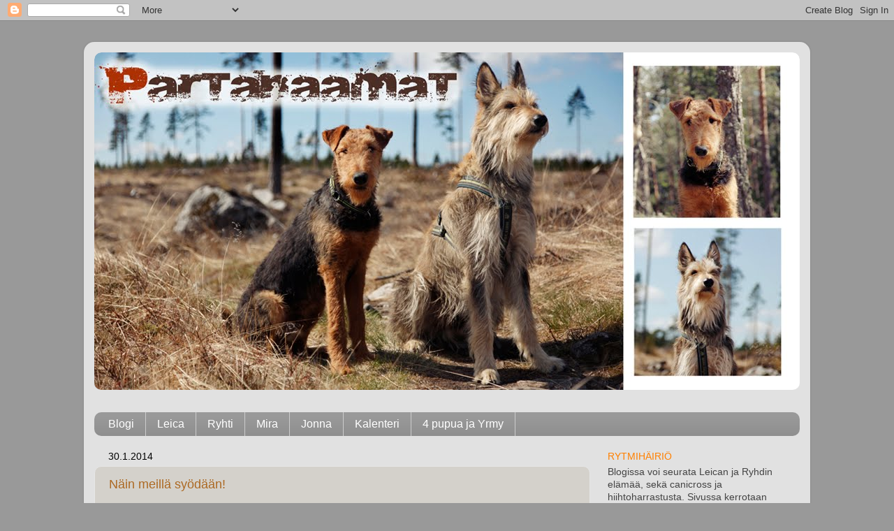

--- FILE ---
content_type: text/html; charset=UTF-8
request_url: https://leicapicardi.blogspot.com/2014/01/
body_size: 23061
content:
<!DOCTYPE html>
<html class='v2' dir='ltr' lang='fi'>
<head>
<link href='https://www.blogger.com/static/v1/widgets/335934321-css_bundle_v2.css' rel='stylesheet' type='text/css'/>
<meta content='width=1100' name='viewport'/>
<meta content='text/html; charset=UTF-8' http-equiv='Content-Type'/>
<meta content='blogger' name='generator'/>
<link href='https://leicapicardi.blogspot.com/favicon.ico' rel='icon' type='image/x-icon'/>
<link href='http://leicapicardi.blogspot.com/2014/01/' rel='canonical'/>
<link rel="alternate" type="application/atom+xml" title="Partanaamat - Atom" href="https://leicapicardi.blogspot.com/feeds/posts/default" />
<link rel="alternate" type="application/rss+xml" title="Partanaamat - RSS" href="https://leicapicardi.blogspot.com/feeds/posts/default?alt=rss" />
<link rel="service.post" type="application/atom+xml" title="Partanaamat - Atom" href="https://www.blogger.com/feeds/4006437014765791112/posts/default" />
<!--Can't find substitution for tag [blog.ieCssRetrofitLinks]-->
<meta content='http://leicapicardi.blogspot.com/2014/01/' property='og:url'/>
<meta content='Partanaamat' property='og:title'/>
<meta content='' property='og:description'/>
<title>Partanaamat: tammikuuta 2014</title>
<style id='page-skin-1' type='text/css'><!--
/*-----------------------------------------------
Blogger Template Style
Name:     Picture Window
Designer: Blogger
URL:      www.blogger.com
----------------------------------------------- */
/* Content
----------------------------------------------- */
body {
font: normal normal 15px Arial, Tahoma, Helvetica, FreeSans, sans-serif;
color: #444444;
background: #999999 none no-repeat scroll center center;
}
html body .region-inner {
min-width: 0;
max-width: 100%;
width: auto;
}
.content-outer {
font-size: 90%;
}
a:link {
text-decoration:none;
color: #ac6923;
}
a:visited {
text-decoration:none;
color: #990000;
}
a:hover {
text-decoration:underline;
color: #444444;
}
.content-outer {
background: transparent url(//www.blogblog.com/1kt/transparent/white80.png) repeat scroll top left;
-moz-border-radius: 15px;
-webkit-border-radius: 15px;
-goog-ms-border-radius: 15px;
border-radius: 15px;
-moz-box-shadow: 0 0 3px rgba(0, 0, 0, .15);
-webkit-box-shadow: 0 0 3px rgba(0, 0, 0, .15);
-goog-ms-box-shadow: 0 0 3px rgba(0, 0, 0, .15);
box-shadow: 0 0 3px rgba(0, 0, 0, .15);
margin: 30px auto;
}
.content-inner {
padding: 15px;
}
/* Header
----------------------------------------------- */
.header-outer {
background: transparent url(//www.blogblog.com/1kt/transparent/header_gradient_shade.png) repeat-x scroll top left;
_background-image: none;
color: #ffffff;
-moz-border-radius: 10px;
-webkit-border-radius: 10px;
-goog-ms-border-radius: 10px;
border-radius: 10px;
}
.Header img, .Header #header-inner {
-moz-border-radius: 10px;
-webkit-border-radius: 10px;
-goog-ms-border-radius: 10px;
border-radius: 10px;
}
.header-inner .Header .titlewrapper,
.header-inner .Header .descriptionwrapper {
padding-left: 30px;
padding-right: 30px;
}
.Header h1 {
font: normal normal 36px Arial, Tahoma, Helvetica, FreeSans, sans-serif;
text-shadow: 1px 1px 3px rgba(0, 0, 0, 0.3);
}
.Header h1 a {
color: #ffffff;
}
.Header .description {
font-size: 130%;
}
/* Tabs
----------------------------------------------- */
.tabs-inner {
margin: .5em 0 0;
padding: 0;
}
.tabs-inner .section {
margin: 0;
}
.tabs-inner .widget ul {
padding: 0;
background: #999999 url(//www.blogblog.com/1kt/transparent/tabs_gradient_shade.png) repeat scroll bottom;
-moz-border-radius: 10px;
-webkit-border-radius: 10px;
-goog-ms-border-radius: 10px;
border-radius: 10px;
}
.tabs-inner .widget li {
border: none;
}
.tabs-inner .widget li a {
display: inline-block;
padding: .5em 1em;
margin-right: 0;
color: #ffffff;
font: normal normal 16px Verdana, Geneva, sans-serif;
-moz-border-radius: 0 0 0 0;
-webkit-border-top-left-radius: 0;
-webkit-border-top-right-radius: 0;
-goog-ms-border-radius: 0 0 0 0;
border-radius: 0 0 0 0;
background: transparent none no-repeat scroll top left;
border-right: 1px solid #cccccc;
}
.tabs-inner .widget li:first-child a {
padding-left: 1.25em;
-moz-border-radius-topleft: 10px;
-moz-border-radius-bottomleft: 10px;
-webkit-border-top-left-radius: 10px;
-webkit-border-bottom-left-radius: 10px;
-goog-ms-border-top-left-radius: 10px;
-goog-ms-border-bottom-left-radius: 10px;
border-top-left-radius: 10px;
border-bottom-left-radius: 10px;
}
.tabs-inner .widget li.selected a,
.tabs-inner .widget li a:hover {
position: relative;
z-index: 1;
background: #f3f3f3 url(//www.blogblog.com/1kt/transparent/tabs_gradient_shade.png) repeat scroll bottom;
color: #000000;
-moz-box-shadow: 0 0 0 rgba(0, 0, 0, .15);
-webkit-box-shadow: 0 0 0 rgba(0, 0, 0, .15);
-goog-ms-box-shadow: 0 0 0 rgba(0, 0, 0, .15);
box-shadow: 0 0 0 rgba(0, 0, 0, .15);
}
/* Headings
----------------------------------------------- */
h2 {
font: normal normal 100% 'Trebuchet MS', Trebuchet, sans-serif;
text-transform: uppercase;
color: #ff8000;
margin: .5em 0;
}
/* Main
----------------------------------------------- */
.main-outer {
background: transparent none repeat scroll top center;
-moz-border-radius: 0 0 0 0;
-webkit-border-top-left-radius: 0;
-webkit-border-top-right-radius: 0;
-webkit-border-bottom-left-radius: 0;
-webkit-border-bottom-right-radius: 0;
-goog-ms-border-radius: 0 0 0 0;
border-radius: 0 0 0 0;
-moz-box-shadow: 0 0 0 rgba(0, 0, 0, .15);
-webkit-box-shadow: 0 0 0 rgba(0, 0, 0, .15);
-goog-ms-box-shadow: 0 0 0 rgba(0, 0, 0, .15);
box-shadow: 0 0 0 rgba(0, 0, 0, .15);
}
.main-inner {
padding: 15px 5px 20px;
}
.main-inner .column-center-inner {
padding: 0 0;
}
.main-inner .column-left-inner {
padding-left: 0;
}
.main-inner .column-right-inner {
padding-right: 0;
}
/* Posts
----------------------------------------------- */
h3.post-title {
margin: 0;
font: normal normal 18px Arial, Tahoma, Helvetica, FreeSans, sans-serif;
}
.comments h4 {
margin: 1em 0 0;
font: normal normal 18px Arial, Tahoma, Helvetica, FreeSans, sans-serif;
}
.date-header span {
color: #000000;
}
.post-outer {
background-color: #d4d1cb;
border: solid 1px #e6e6e6;
-moz-border-radius: 10px;
-webkit-border-radius: 10px;
border-radius: 10px;
-goog-ms-border-radius: 10px;
padding: 15px 20px;
margin: 0 -20px 20px;
}
.post-body {
line-height: 1.4;
font-size: 110%;
position: relative;
}
.post-header {
margin: 0 0 1.5em;
color: #000000;
line-height: 1.6;
}
.post-footer {
margin: .5em 0 0;
color: #000000;
line-height: 1.6;
}
#blog-pager {
font-size: 140%
}
#comments .comment-author {
padding-top: 1.5em;
border-top: dashed 1px #ccc;
border-top: dashed 1px rgba(128, 128, 128, .5);
background-position: 0 1.5em;
}
#comments .comment-author:first-child {
padding-top: 0;
border-top: none;
}
.avatar-image-container {
margin: .2em 0 0;
}
/* Comments
----------------------------------------------- */
.comments .comments-content .icon.blog-author {
background-repeat: no-repeat;
background-image: url([data-uri]);
}
.comments .comments-content .loadmore a {
border-top: 1px solid #444444;
border-bottom: 1px solid #444444;
}
.comments .continue {
border-top: 2px solid #444444;
}
/* Widgets
----------------------------------------------- */
.widget ul, .widget #ArchiveList ul.flat {
padding: 0;
list-style: none;
}
.widget ul li, .widget #ArchiveList ul.flat li {
border-top: dashed 1px #ccc;
border-top: dashed 1px rgba(128, 128, 128, .5);
}
.widget ul li:first-child, .widget #ArchiveList ul.flat li:first-child {
border-top: none;
}
.widget .post-body ul {
list-style: disc;
}
.widget .post-body ul li {
border: none;
}
/* Footer
----------------------------------------------- */
.footer-outer {
color:#f5f5f5;
background: transparent url(https://resources.blogblog.com/blogblog/data/1kt/transparent/black50.png) repeat scroll top left;
-moz-border-radius: 10px 10px 10px 10px;
-webkit-border-top-left-radius: 10px;
-webkit-border-top-right-radius: 10px;
-webkit-border-bottom-left-radius: 10px;
-webkit-border-bottom-right-radius: 10px;
-goog-ms-border-radius: 10px 10px 10px 10px;
border-radius: 10px 10px 10px 10px;
-moz-box-shadow: 0 0 0 rgba(0, 0, 0, .15);
-webkit-box-shadow: 0 0 0 rgba(0, 0, 0, .15);
-goog-ms-box-shadow: 0 0 0 rgba(0, 0, 0, .15);
box-shadow: 0 0 0 rgba(0, 0, 0, .15);
}
.footer-inner {
padding: 10px 5px 20px;
}
.footer-outer a {
color: #fffcec;
}
.footer-outer a:visited {
color: #d5cfab;
}
.footer-outer a:hover {
color: #ffffff;
}
.footer-outer .widget h2 {
color: #c7c7c7;
}
/* Mobile
----------------------------------------------- */
html body.mobile {
height: auto;
}
html body.mobile {
min-height: 480px;
background-size: 100% auto;
}
.mobile .body-fauxcolumn-outer {
background: transparent none repeat scroll top left;
}
html .mobile .mobile-date-outer, html .mobile .blog-pager {
border-bottom: none;
background: transparent none repeat scroll top center;
margin-bottom: 10px;
}
.mobile .date-outer {
background: transparent none repeat scroll top center;
}
.mobile .header-outer, .mobile .main-outer,
.mobile .post-outer, .mobile .footer-outer {
-moz-border-radius: 0;
-webkit-border-radius: 0;
-goog-ms-border-radius: 0;
border-radius: 0;
}
.mobile .content-outer,
.mobile .main-outer,
.mobile .post-outer {
background: inherit;
border: none;
}
.mobile .content-outer {
font-size: 100%;
}
.mobile-link-button {
background-color: #ac6923;
}
.mobile-link-button a:link, .mobile-link-button a:visited {
color: #d4d1cb;
}
.mobile-index-contents {
color: #444444;
}
.mobile .tabs-inner .PageList .widget-content {
background: #f3f3f3 url(//www.blogblog.com/1kt/transparent/tabs_gradient_shade.png) repeat scroll bottom;
color: #000000;
}
.mobile .tabs-inner .PageList .widget-content .pagelist-arrow {
border-left: 1px solid #cccccc;
}

--></style>
<style id='template-skin-1' type='text/css'><!--
body {
min-width: 1040px;
}
.content-outer, .content-fauxcolumn-outer, .region-inner {
min-width: 1040px;
max-width: 1040px;
_width: 1040px;
}
.main-inner .columns {
padding-left: 0px;
padding-right: 300px;
}
.main-inner .fauxcolumn-center-outer {
left: 0px;
right: 300px;
/* IE6 does not respect left and right together */
_width: expression(this.parentNode.offsetWidth -
parseInt("0px") -
parseInt("300px") + 'px');
}
.main-inner .fauxcolumn-left-outer {
width: 0px;
}
.main-inner .fauxcolumn-right-outer {
width: 300px;
}
.main-inner .column-left-outer {
width: 0px;
right: 100%;
margin-left: -0px;
}
.main-inner .column-right-outer {
width: 300px;
margin-right: -300px;
}
#layout {
min-width: 0;
}
#layout .content-outer {
min-width: 0;
width: 800px;
}
#layout .region-inner {
min-width: 0;
width: auto;
}
body#layout div.add_widget {
padding: 8px;
}
body#layout div.add_widget a {
margin-left: 32px;
}
--></style>
<link href='https://www.blogger.com/dyn-css/authorization.css?targetBlogID=4006437014765791112&amp;zx=81d70948-1fce-45cf-a2b3-8b4a89bbf159' media='none' onload='if(media!=&#39;all&#39;)media=&#39;all&#39;' rel='stylesheet'/><noscript><link href='https://www.blogger.com/dyn-css/authorization.css?targetBlogID=4006437014765791112&amp;zx=81d70948-1fce-45cf-a2b3-8b4a89bbf159' rel='stylesheet'/></noscript>
<meta name='google-adsense-platform-account' content='ca-host-pub-1556223355139109'/>
<meta name='google-adsense-platform-domain' content='blogspot.com'/>

</head>
<body class='loading variant-shade'>
<div class='navbar section' id='navbar' name='Navigointipalkki'><div class='widget Navbar' data-version='1' id='Navbar1'><script type="text/javascript">
    function setAttributeOnload(object, attribute, val) {
      if(window.addEventListener) {
        window.addEventListener('load',
          function(){ object[attribute] = val; }, false);
      } else {
        window.attachEvent('onload', function(){ object[attribute] = val; });
      }
    }
  </script>
<div id="navbar-iframe-container"></div>
<script type="text/javascript" src="https://apis.google.com/js/platform.js"></script>
<script type="text/javascript">
      gapi.load("gapi.iframes:gapi.iframes.style.bubble", function() {
        if (gapi.iframes && gapi.iframes.getContext) {
          gapi.iframes.getContext().openChild({
              url: 'https://www.blogger.com/navbar/4006437014765791112?origin\x3dhttps://leicapicardi.blogspot.com',
              where: document.getElementById("navbar-iframe-container"),
              id: "navbar-iframe"
          });
        }
      });
    </script><script type="text/javascript">
(function() {
var script = document.createElement('script');
script.type = 'text/javascript';
script.src = '//pagead2.googlesyndication.com/pagead/js/google_top_exp.js';
var head = document.getElementsByTagName('head')[0];
if (head) {
head.appendChild(script);
}})();
</script>
</div></div>
<div class='body-fauxcolumns'>
<div class='fauxcolumn-outer body-fauxcolumn-outer'>
<div class='cap-top'>
<div class='cap-left'></div>
<div class='cap-right'></div>
</div>
<div class='fauxborder-left'>
<div class='fauxborder-right'></div>
<div class='fauxcolumn-inner'>
</div>
</div>
<div class='cap-bottom'>
<div class='cap-left'></div>
<div class='cap-right'></div>
</div>
</div>
</div>
<div class='content'>
<div class='content-fauxcolumns'>
<div class='fauxcolumn-outer content-fauxcolumn-outer'>
<div class='cap-top'>
<div class='cap-left'></div>
<div class='cap-right'></div>
</div>
<div class='fauxborder-left'>
<div class='fauxborder-right'></div>
<div class='fauxcolumn-inner'>
</div>
</div>
<div class='cap-bottom'>
<div class='cap-left'></div>
<div class='cap-right'></div>
</div>
</div>
</div>
<div class='content-outer'>
<div class='content-cap-top cap-top'>
<div class='cap-left'></div>
<div class='cap-right'></div>
</div>
<div class='fauxborder-left content-fauxborder-left'>
<div class='fauxborder-right content-fauxborder-right'></div>
<div class='content-inner'>
<header>
<div class='header-outer'>
<div class='header-cap-top cap-top'>
<div class='cap-left'></div>
<div class='cap-right'></div>
</div>
<div class='fauxborder-left header-fauxborder-left'>
<div class='fauxborder-right header-fauxborder-right'></div>
<div class='region-inner header-inner'>
<div class='header section' id='header' name='Otsikko'><div class='widget Header' data-version='1' id='Header1'>
<div id='header-inner'>
<a href='https://leicapicardi.blogspot.com/' style='display: block'>
<img alt='Partanaamat' height='483px; ' id='Header1_headerimg' src='https://blogger.googleusercontent.com/img/b/R29vZ2xl/AVvXsEgWljqhzxz25A2EEIZ18M60byXV3_e6ydi6VDGqAM7ktEJA0wmnICPWiI9P3dMjTWSlpVVtUlUYZYzJkRD4_w_Pp750kJrx7RP-v7-H2x301_JvYyvv6pRviDYkMAVyxVr6-hou0SccPTI/s1600/bann4.jpg' style='display: block' width='1010px; '/>
</a>
<div class='descriptionwrapper'>
<p class='description'><span>
</span></p>
</div>
</div>
</div></div>
</div>
</div>
<div class='header-cap-bottom cap-bottom'>
<div class='cap-left'></div>
<div class='cap-right'></div>
</div>
</div>
</header>
<div class='tabs-outer'>
<div class='tabs-cap-top cap-top'>
<div class='cap-left'></div>
<div class='cap-right'></div>
</div>
<div class='fauxborder-left tabs-fauxborder-left'>
<div class='fauxborder-right tabs-fauxborder-right'></div>
<div class='region-inner tabs-inner'>
<div class='tabs section' id='crosscol' name='Kaikki sarakkeet'><div class='widget PageList' data-version='1' id='PageList1'>
<h2>Sivut</h2>
<div class='widget-content'>
<ul>
<li>
<a href='https://leicapicardi.blogspot.com/'>Blogi</a>
</li>
<li>
<a href='https://leicapicardi.blogspot.com/p/leica.html'>Leica</a>
</li>
<li>
<a href='https://leicapicardi.blogspot.com/p/ryhti.html'>Ryhti</a>
</li>
<li>
<a href='https://leicapicardi.blogspot.com/p/mira.html'>Mira</a>
</li>
<li>
<a href='https://leicapicardi.blogspot.com/p/jonna.html'>Jonna</a>
</li>
<li>
<a href='https://leicapicardi.blogspot.com/p/tapahtumat-ja-suunnitelmat-2013.html'>Kalenteri</a>
</li>
<li>
<a href='https://leicapicardi.blogspot.com/p/5-pupua.html'> 4 pupua ja Yrmy</a>
</li>
</ul>
<div class='clear'></div>
</div>
</div></div>
<div class='tabs no-items section' id='crosscol-overflow' name='Cross-Column 2'></div>
</div>
</div>
<div class='tabs-cap-bottom cap-bottom'>
<div class='cap-left'></div>
<div class='cap-right'></div>
</div>
</div>
<div class='main-outer'>
<div class='main-cap-top cap-top'>
<div class='cap-left'></div>
<div class='cap-right'></div>
</div>
<div class='fauxborder-left main-fauxborder-left'>
<div class='fauxborder-right main-fauxborder-right'></div>
<div class='region-inner main-inner'>
<div class='columns fauxcolumns'>
<div class='fauxcolumn-outer fauxcolumn-center-outer'>
<div class='cap-top'>
<div class='cap-left'></div>
<div class='cap-right'></div>
</div>
<div class='fauxborder-left'>
<div class='fauxborder-right'></div>
<div class='fauxcolumn-inner'>
</div>
</div>
<div class='cap-bottom'>
<div class='cap-left'></div>
<div class='cap-right'></div>
</div>
</div>
<div class='fauxcolumn-outer fauxcolumn-left-outer'>
<div class='cap-top'>
<div class='cap-left'></div>
<div class='cap-right'></div>
</div>
<div class='fauxborder-left'>
<div class='fauxborder-right'></div>
<div class='fauxcolumn-inner'>
</div>
</div>
<div class='cap-bottom'>
<div class='cap-left'></div>
<div class='cap-right'></div>
</div>
</div>
<div class='fauxcolumn-outer fauxcolumn-right-outer'>
<div class='cap-top'>
<div class='cap-left'></div>
<div class='cap-right'></div>
</div>
<div class='fauxborder-left'>
<div class='fauxborder-right'></div>
<div class='fauxcolumn-inner'>
</div>
</div>
<div class='cap-bottom'>
<div class='cap-left'></div>
<div class='cap-right'></div>
</div>
</div>
<!-- corrects IE6 width calculation -->
<div class='columns-inner'>
<div class='column-center-outer'>
<div class='column-center-inner'>
<div class='main section' id='main' name='Ensisijainen'><div class='widget Blog' data-version='1' id='Blog1'>
<div class='blog-posts hfeed'>

          <div class="date-outer">
        
<h2 class='date-header'><span>30.1.2014</span></h2>

          <div class="date-posts">
        
<div class='post-outer'>
<div class='post hentry uncustomized-post-template' itemprop='blogPost' itemscope='itemscope' itemtype='http://schema.org/BlogPosting'>
<meta content='https://blogger.googleusercontent.com/img/b/R29vZ2xl/AVvXsEj2Gm6P6Lgt2dhFxfeJFt89OqNiyXTIzCb1XIYHpBO5JytV0qeFAjBxCiUi5ufieF29EYMQ9MGTnNmfhr191UoDetlX2M_itxYeAG4bPQVExsgXeutyDWDR_DFrYzXc8LDqkafrnjqiWAs/s1600/_MG_2057.JPG' itemprop='image_url'/>
<meta content='4006437014765791112' itemprop='blogId'/>
<meta content='7364259434207689649' itemprop='postId'/>
<a name='7364259434207689649'></a>
<h3 class='post-title entry-title' itemprop='name'>
<a href='https://leicapicardi.blogspot.com/2014/01/nain-meilla-syodaan.html'>Näin meillä syödään!</a>
</h3>
<div class='post-header'>
<div class='post-header-line-1'></div>
</div>
<div class='post-body entry-content' id='post-body-7364259434207689649' itemprop='description articleBody'>
Näköjään ainoat inspiraation aiheet kirjoituksille tulevat <a href="http://toiveestatodeksi.blogspot.fi/2014/01/mita-ilo-syo.html" target="_blank">Ilon blogista</a>... :D Mutta ajattelin nyt valoittaa meidänkin koirien ruokapuolta.<br />
<br />
Leica on aina ollut hyvin huono syömään, joskin syöminen on parantunut paljon Ryhdin saavuttua ja massaa on kertynyt lisää! Luulen, että osa syynä Leican huonolle ruokahalulle on sen pentuna saadut kokemukset. Pentuna Leicalla oli aina maha kipeä, sekä enemmän ja vähemmän sekaisin, kokeilimme monia eri nappulamerkkejä ja mikään ei auttanut mahaan. Lopulta sitten päädyin kokeilemaan raakaruokintaa toukokuussa 2012. Raakaruualle olemme jääneet ja maha toimii hyvin, kunhan ei anna lihoja jotka aiheuttavat närästystä, mahakipua tai korvien kutinaa.<br />
<br />
Pääsääntöisesti Leica syö päivässä n.900g, välillä enemmän ja välillä vähemmän. Ruokinta kertoja on yleensä kaksi, mutta välillä yksi. Meillä luiden määrä ruuassa ei ole mikään suuri, yleensä toisella ruualle Leica saa lihan sekaan siipiä, kauloja, selkää jne. Kalkkia tulee sitten lisänä välillä purkista, mutta ei joka päivä. Kanan munaa annan 1-3 kpl viikossa, sisäelimiä 1-2 kertaa ja kalaa yleensä kerran. Vihannesmössöjä annan muutaman ruokalusikan päivässä, mutta en välttämättä joka päivä. Vihannesmössöt (joissa saattaa olla vähän marjoja tai hedelmiä) teen yleensä itse. Lisään usein Leican ruokaan hevosen tai lampaanrasvaa.<br />
<div class="separator" style="clear: both; text-align: center;">
<a href="https://blogger.googleusercontent.com/img/b/R29vZ2xl/AVvXsEj2Gm6P6Lgt2dhFxfeJFt89OqNiyXTIzCb1XIYHpBO5JytV0qeFAjBxCiUi5ufieF29EYMQ9MGTnNmfhr191UoDetlX2M_itxYeAG4bPQVExsgXeutyDWDR_DFrYzXc8LDqkafrnjqiWAs/s1600/_MG_2057.JPG" imageanchor="1" style="margin-left: 1em; margin-right: 1em;"><img border="0" height="266" src="https://blogger.googleusercontent.com/img/b/R29vZ2xl/AVvXsEj2Gm6P6Lgt2dhFxfeJFt89OqNiyXTIzCb1XIYHpBO5JytV0qeFAjBxCiUi5ufieF29EYMQ9MGTnNmfhr191UoDetlX2M_itxYeAG4bPQVExsgXeutyDWDR_DFrYzXc8LDqkafrnjqiWAs/s1600/_MG_2057.JPG" width="400" /></a></div>
<br />
Ryhti on pennusta asti saanut pääsääntöisesti raakaruokaa ja nyt pentuaikana välillä myös jahti&amp;vahti nappulaa. Ryhdin kasvattaja on ruokkinut koiriaan raakaruualla 90-luvulta asti, joten saimme hyvät ohjeet pennun ruokinnan aloitukseen. Ryhti on superahne lapsi, joten sille ei voi antaa siipiä tai muitakaan, koska tukehtuisi niihin, joten olen hakannut lihaisat luut vasaralla ja pilkkonut saksilla. Meillä on Ryhdille ahmijakuppi, koska on muutaman kerran meinannut omaan ruokaansakin tukehtua...<br />
<table align="center" cellpadding="0" cellspacing="0" class="tr-caption-container" style="margin-left: auto; margin-right: auto; text-align: center;"><tbody>
<tr><td style="text-align: center;"><a href="https://blogger.googleusercontent.com/img/b/R29vZ2xl/AVvXsEh_9dGtskW7g0n4GDoQKROuB1gGOUulGp3q_1NIiqMY1KXIgX-1j2UkwP0Y2U6LM6PyKjboQHuuZamVzrqUCX4bPZ46Xh41p4huPVlaDRlO13eMnMJIITDMQplV2COUNblyrRQOGX3dfQM/s1600/_MG_2056.JPG" imageanchor="1" style="margin-left: auto; margin-right: auto;"><img border="0" height="213" src="https://blogger.googleusercontent.com/img/b/R29vZ2xl/AVvXsEh_9dGtskW7g0n4GDoQKROuB1gGOUulGp3q_1NIiqMY1KXIgX-1j2UkwP0Y2U6LM6PyKjboQHuuZamVzrqUCX4bPZ46Xh41p4huPVlaDRlO13eMnMJIITDMQplV2COUNblyrRQOGX3dfQM/s1600/_MG_2056.JPG" width="320" /></a></td></tr>
<tr><td class="tr-caption" style="text-align: center;">Ryhdin ahmiakuppi</td></tr>
</tbody></table>
Ryhdin kanssa aluksi oli tietysti 3 ruokinta kertaa, mutta nyt olemme siirtyneet kahteen. Ruokamääriä olen nostanut pikkuhiljaa kasvun mukaan, joten tähän on nyt vaikea sanoa mitään määriä tällä hetkellä. Aamuisin Ryhti saa lihaa/sisäelimiä/kalaa, puuroa tai riisiä ja vihannesmössöä, illalla sitten joko lihaa ja lihaisia luita tai lihaa ja nappulaa. Kanan munan lisään Ryhdille 1-3 kertaa viikossa, sisäelimiä saa yleensä kerran viikossa ja kalaa 1-2 kertaa viikossa. &nbsp;Nappulan kanssa olen ajatellut, että syötän tuon pentusäkin loppuun ja sitten ostan jonkun säkin ja annan välillä, jotta sitten hoidossa on helppo antaa nappulaa, eikä tarvitse lihojen kanssa läträtä. Pentuneuta olen myös Ryhdille antanut vaihtelavasti aamuisin. Ruokaan lisäilen vaihtelevasti piimää (AB tai gefilus), rahkaa, kermaviiliä tai juustoa(vähärasvainen ja suolainen).<br />
<div class="separator" style="clear: both; text-align: center;">
</div>
<div class="separator" style="clear: both; text-align: center;">
<a href="https://blogger.googleusercontent.com/img/b/R29vZ2xl/AVvXsEjZtawpR8ziBTxlNCh9VjUg7CdcxhFa4VFB9YWCkCiD70jWXUaqArLmPK58zMxk4ILAAdtQT9PO1rJQ069ihwoki5WYTXbgr0EsesAAjkaUsfg2ND4k4vPQ-RBPmZ8-HC9tfrOO9AUXlPQ/s1600/m_MG_2060.jpg" imageanchor="1" style="margin-left: 1em; margin-right: 1em;"><img border="0" height="266" src="https://blogger.googleusercontent.com/img/b/R29vZ2xl/AVvXsEjZtawpR8ziBTxlNCh9VjUg7CdcxhFa4VFB9YWCkCiD70jWXUaqArLmPK58zMxk4ILAAdtQT9PO1rJQ069ihwoki5WYTXbgr0EsesAAjkaUsfg2ND4k4vPQ-RBPmZ8-HC9tfrOO9AUXlPQ/s1600/m_MG_2060.jpg" width="400" /></a></div>
<br />
Tähän &nbsp;loppuun laitan vähän listaa mitä lihoja meillä syödään ja mitä lisiä käytän koirille.<br />
<br />
Lihoja ja kaloja mitä Leica syö:<br />
Poro, hevonen, kana, lammas, peura, hirvi, villisika, hanhi, ankka, kirjolohi ja järvikalat<br />
<br />
Lihoja ja kaloja mitä Ryhti syö:<br />
Kana, lammas, sika, nauta, lohi, järvikalat, hirvi, kalkkuna, poro, hevonen... (näitä on saanut ja tulevaisuudessa saa muidenkin eläinten lihoja.)<br />
<br />
<br />
Listaa mitä lisiä koirat saa ruokiinsa<br />
-pellavasiemenöljy<br />
-pellavarouhe<br />
-lohiöljy<br />
-nutrolin öljy (Ryhti saa nutrolin pentu)<br />
-kalkkilisä (Ryhti saa multipuppya)<br />
-merilevä (2-4 krt/vko)<br />
-hunaja (Ryhti saa 1tl/vko)<br />
-Dorwest Keeper's Mix (1-3krt/vko)<br />
-molkosan (1-2krt/vko)<br />
-aloeveramehu (1-2krt/vko)<br />
-J&amp;V nivelravinne (1-2krt/vko)<br />
-kalanmaksaöljy (1-2krt/vko)<br />
-b-vitamiini (Leica saa yleensä kuureittan reenikaudella)<br />
<br />
Yllä olevia lisiä siis saa vaihdellen, ei kaikkia joka päivä. Noita öljyjä saa kanssa vaihdellen, mutta pyrin antamaan joka päivä jotain öljyä.<br />
<br />
<br />
Tässä vielä esimerkkinä meidän koirien eiliset ruuat:<br />
<br />
Leica aamulla:<br />
br. sisäelimiä, poronlihaa, kananmuna, molkosania ja 2 rkl vihannesmössöä (450g)<br />
Leica illalla:<br />
br. siipiä ja poronlihaa pellavasiemenöljyä (450g)<br />
<br />
Ryhti aamulla:<br />
puuroa 40g, nautaa 200g, molkosania, multipuppyä, ja 2rkl vihannesmössöä<br />
Ryhti illalla:<br />
nautaa ja br.sisäelimiä (yht.90g kongin sisällä) ja myöhemmin 50g J&amp;V nappulaa turvotettuna<br />
<br />
<span style="font-size: large;"><b>MUOKS.&nbsp;</b></span><br />
Lisäyksenä vielä, että ostan yleensä meidän koirien ruuat kennelrehusta! Sieltä saa halvimmalla isommat määrät ja juuri tänään haettiin taas 25kg Leicalle lihoja ja 5kg lohta Ryhdille. Sitten Leicalle erikoisempia lihoja tulee haettua barffinetistä, onnenlemmikeistä ja joskus harvoin tilaan ressun puodista. Meillä on 2 pakastinta käytössä, joista oikeastaan vaan 1 lokero ihmisten ruuille. :D<br />
<br />
Nameja pyrin tekemään itse, mutta tulee käytettyä myös pelkkiä nappuloita (varsinkin lenkillä). Sitten noiden lisäksi tottiksesssa nakkeja, juustoa ja naturalmenua.
<div style='clear: both;'></div>
</div>
<div class='post-footer'>
<div class='post-footer-line post-footer-line-1'>
<span class='post-author vcard'>
Kirjoittanut
<span class='fn' itemprop='author' itemscope='itemscope' itemtype='http://schema.org/Person'>
<meta content='https://www.blogger.com/profile/12466757174779447287' itemprop='url'/>
<a class='g-profile' href='https://www.blogger.com/profile/12466757174779447287' rel='author' title='author profile'>
<span itemprop='name'>Mira Kuhlman</span>
</a>
</span>
</span>
<span class='post-timestamp'>
klo
<meta content='http://leicapicardi.blogspot.com/2014/01/nain-meilla-syodaan.html' itemprop='url'/>
<a class='timestamp-link' href='https://leicapicardi.blogspot.com/2014/01/nain-meilla-syodaan.html' rel='bookmark' title='permanent link'><abbr class='published' itemprop='datePublished' title='2014-01-30T13:27:00+02:00'>13.27</abbr></a>
</span>
<span class='post-comment-link'>
<a class='comment-link' href='https://leicapicardi.blogspot.com/2014/01/nain-meilla-syodaan.html#comment-form' onclick=''>
4 kommenttia:
  </a>
</span>
<span class='post-icons'>
<span class='item-action'>
<a href='https://www.blogger.com/email-post/4006437014765791112/7364259434207689649' title='Lähetä teksti sähköpostitse'>
<img alt='' class='icon-action' height='13' src='https://resources.blogblog.com/img/icon18_email.gif' width='18'/>
</a>
</span>
<span class='item-control blog-admin pid-2094544421'>
<a href='https://www.blogger.com/post-edit.g?blogID=4006437014765791112&postID=7364259434207689649&from=pencil' title='Muokkaa tekstiä'>
<img alt='' class='icon-action' height='18' src='https://resources.blogblog.com/img/icon18_edit_allbkg.gif' width='18'/>
</a>
</span>
</span>
<div class='post-share-buttons goog-inline-block'>
<a class='goog-inline-block share-button sb-email' href='https://www.blogger.com/share-post.g?blogID=4006437014765791112&postID=7364259434207689649&target=email' target='_blank' title='Kohteen lähettäminen sähköpostitse'><span class='share-button-link-text'>Kohteen lähettäminen sähköpostitse</span></a><a class='goog-inline-block share-button sb-blog' href='https://www.blogger.com/share-post.g?blogID=4006437014765791112&postID=7364259434207689649&target=blog' onclick='window.open(this.href, "_blank", "height=270,width=475"); return false;' target='_blank' title='Bloggaa tästä!'><span class='share-button-link-text'>Bloggaa tästä!</span></a><a class='goog-inline-block share-button sb-twitter' href='https://www.blogger.com/share-post.g?blogID=4006437014765791112&postID=7364259434207689649&target=twitter' target='_blank' title='Jaa X:ssä'><span class='share-button-link-text'>Jaa X:ssä</span></a><a class='goog-inline-block share-button sb-facebook' href='https://www.blogger.com/share-post.g?blogID=4006437014765791112&postID=7364259434207689649&target=facebook' onclick='window.open(this.href, "_blank", "height=430,width=640"); return false;' target='_blank' title='Jaa Facebookiin'><span class='share-button-link-text'>Jaa Facebookiin</span></a><a class='goog-inline-block share-button sb-pinterest' href='https://www.blogger.com/share-post.g?blogID=4006437014765791112&postID=7364259434207689649&target=pinterest' target='_blank' title='Jaa Pinterestiin'><span class='share-button-link-text'>Jaa Pinterestiin</span></a>
</div>
</div>
<div class='post-footer-line post-footer-line-2'>
<span class='post-labels'>
</span>
</div>
<div class='post-footer-line post-footer-line-3'>
<span class='post-location'>
</span>
</div>
</div>
</div>
</div>

          </div></div>
        

          <div class="date-outer">
        
<h2 class='date-header'><span>25.1.2014</span></h2>

          <div class="date-posts">
        
<div class='post-outer'>
<div class='post hentry uncustomized-post-template' itemprop='blogPost' itemscope='itemscope' itemtype='http://schema.org/BlogPosting'>
<meta content='http://files.kotisivukone.com/valotus.albumit.fi/.album/1390679688209_1_orig.jpg' itemprop='image_url'/>
<meta content='4006437014765791112' itemprop='blogId'/>
<meta content='2674286988631335880' itemprop='postId'/>
<a name='2674286988631335880'></a>
<h3 class='post-title entry-title' itemprop='name'>
<a href='https://leicapicardi.blogspot.com/2014/01/sisustuskoirat.html'>"Sisustuskoirat"</a>
</h3>
<div class='post-header'>
<div class='post-header-line-1'></div>
</div>
<div class='post-body entry-content' id='post-body-2674286988631335880' itemprop='description articleBody'>
<div class="separator" style="clear: both; text-align: center;">
Koirat oli äidillä sisustuskoiria :D Huomatkaa kun Leica ei ole enää niin luikku :)</div>
<div class="separator" style="clear: both; text-align: center;">
<a href="http://files.kotisivukone.com/valotus.albumit.fi/.album/1390679688209_1_orig.jpg" imageanchor="1" style="margin-left: 1em; margin-right: 1em;"><img border="0" height="400" src="https://lh3.googleusercontent.com/blogger_img_proxy/AEn0k_uFLkp0QMWF3c15wzJmnbXjKA1bnfxgeckt9Istuo7hzSB8J3NLVXj6dhcPhaORsBk0w7joEXVHUu9-jf6NpPOaUubX8opU86b8LBBIz2dzAIAN1kI7dG-VEKopnLFq4REOKTKfHSsQE3BrN2BON5PxcbrO=s0-d" width="276"></a></div>
<div class="separator" style="clear: both; text-align: center;">
<a href="http://files.kotisivukone.com/valotus.albumit.fi/.album/1390679693579_1_orig.jpg" imageanchor="1" style="margin-left: 1em; margin-right: 1em;"><img border="0" height="320" src="https://lh3.googleusercontent.com/blogger_img_proxy/AEn0k_syF-Oi4f8_MWkEdKkkZNJWPfDGwDktZZ2vTioYjbeAfpPLJk73ovkblvVwdlaBL4_O_j0NbNPHe7fOq7oEeIIUuNpC8FGZbq92-GdujrtV5HK3bCXmeOMXZQ5E4SRlRj75iSQRl_dIOkTLVBtkEFfozlsg=s0-d" width="280"></a></div>
<div class="separator" style="clear: both; text-align: center;">
<a href="http://files.kotisivukone.com/valotus.albumit.fi/.album/1390679701624_1_orig.jpg" imageanchor="1" style="margin-left: 1em; margin-right: 1em;"><img border="0" height="400" src="https://lh3.googleusercontent.com/blogger_img_proxy/AEn0k_txMbFWwaGVfrIlHitfOti96SCQ2bKJaVFZ5yhuyv2gzXTsID9X4D7tuZ7FfyMR-MUANLNNsRSFcuVOTo2OLZwT3pGfM7QEc4QzKt1zmeYE26NUrymxv3VqX2lAa-G-pIcpku_X-JtxnejqaWrmin4J-Jpv=s0-d" width="301"></a></div>
<div class="separator" style="clear: both; text-align: center;">
<a href="http://files.kotisivukone.com/valotus.albumit.fi/.album/1390679710529_1_orig.jpg" imageanchor="1" style="margin-left: 1em; margin-right: 1em;"><img border="0" height="400" src="https://lh3.googleusercontent.com/blogger_img_proxy/AEn0k_sn7ilGa9f18TRkt1eDGXPogrpdjEyqPSEAZbrzp7k-llZI6C5RDYjGf7PAuadnSBQ4_gZpXFGHC44Sjd9uIA8q0Q5lbPtRozx9lP3ShH5_Y8VmUu3Gx3du7OTzBPvM1a2xmUFJV4du-fXGJfmc1qF760k=s0-d" width="333"></a></div>
<div class="separator" style="clear: both; text-align: center;">
<a href="http://files.kotisivukone.com/valotus.albumit.fi/.album/1390679717648_1_orig.jpg" imageanchor="1" style="margin-left: 1em; margin-right: 1em;"><img border="0" height="400" src="https://lh3.googleusercontent.com/blogger_img_proxy/AEn0k_uiebjrTiHMyY1hfD5SX0qdkYJu-jh7CiOFwRFoRgSFrQQcBrSpM6--4buHv2fa2pRw7B34IPigDww7lQkmiPFCnPm6w2htmjIah1XPlRis95Z-cHOJNAbtrbgS9hd_tfTKYUnSQLs2Ip6leiZJo8WEL8ML=s0-d" width="233"></a></div>
<div class="separator" style="clear: both; text-align: center;">
<a href="http://files.kotisivukone.com/valotus.albumit.fi/.album/1390679724867_1_orig.jpg" imageanchor="1" style="margin-left: 1em; margin-right: 1em;"><img border="0" height="400" src="https://lh3.googleusercontent.com/blogger_img_proxy/AEn0k_sQBSRQJqddSktPerRiuD1iT1iDv7U8qDxrbI60Z3y6ArVKeBX7mKkG0zaKXrJeK_Eh--9Ilv2RKFvvdkjyXxDRgTKqDdiZRc16mjkDxFsVeR4ERxy_neNnnzAgZO9PW44llp03Q2UK8flrAFoV9egtEeDe=s0-d" width="267"></a></div>
<br />
<div style='clear: both;'></div>
</div>
<div class='post-footer'>
<div class='post-footer-line post-footer-line-1'>
<span class='post-author vcard'>
Kirjoittanut
<span class='fn' itemprop='author' itemscope='itemscope' itemtype='http://schema.org/Person'>
<meta content='https://www.blogger.com/profile/12466757174779447287' itemprop='url'/>
<a class='g-profile' href='https://www.blogger.com/profile/12466757174779447287' rel='author' title='author profile'>
<span itemprop='name'>Mira Kuhlman</span>
</a>
</span>
</span>
<span class='post-timestamp'>
klo
<meta content='http://leicapicardi.blogspot.com/2014/01/sisustuskoirat.html' itemprop='url'/>
<a class='timestamp-link' href='https://leicapicardi.blogspot.com/2014/01/sisustuskoirat.html' rel='bookmark' title='permanent link'><abbr class='published' itemprop='datePublished' title='2014-01-25T21:59:00+02:00'>21.59</abbr></a>
</span>
<span class='post-comment-link'>
<a class='comment-link' href='https://leicapicardi.blogspot.com/2014/01/sisustuskoirat.html#comment-form' onclick=''>
Ei kommentteja:
  </a>
</span>
<span class='post-icons'>
<span class='item-action'>
<a href='https://www.blogger.com/email-post/4006437014765791112/2674286988631335880' title='Lähetä teksti sähköpostitse'>
<img alt='' class='icon-action' height='13' src='https://resources.blogblog.com/img/icon18_email.gif' width='18'/>
</a>
</span>
<span class='item-control blog-admin pid-2094544421'>
<a href='https://www.blogger.com/post-edit.g?blogID=4006437014765791112&postID=2674286988631335880&from=pencil' title='Muokkaa tekstiä'>
<img alt='' class='icon-action' height='18' src='https://resources.blogblog.com/img/icon18_edit_allbkg.gif' width='18'/>
</a>
</span>
</span>
<div class='post-share-buttons goog-inline-block'>
<a class='goog-inline-block share-button sb-email' href='https://www.blogger.com/share-post.g?blogID=4006437014765791112&postID=2674286988631335880&target=email' target='_blank' title='Kohteen lähettäminen sähköpostitse'><span class='share-button-link-text'>Kohteen lähettäminen sähköpostitse</span></a><a class='goog-inline-block share-button sb-blog' href='https://www.blogger.com/share-post.g?blogID=4006437014765791112&postID=2674286988631335880&target=blog' onclick='window.open(this.href, "_blank", "height=270,width=475"); return false;' target='_blank' title='Bloggaa tästä!'><span class='share-button-link-text'>Bloggaa tästä!</span></a><a class='goog-inline-block share-button sb-twitter' href='https://www.blogger.com/share-post.g?blogID=4006437014765791112&postID=2674286988631335880&target=twitter' target='_blank' title='Jaa X:ssä'><span class='share-button-link-text'>Jaa X:ssä</span></a><a class='goog-inline-block share-button sb-facebook' href='https://www.blogger.com/share-post.g?blogID=4006437014765791112&postID=2674286988631335880&target=facebook' onclick='window.open(this.href, "_blank", "height=430,width=640"); return false;' target='_blank' title='Jaa Facebookiin'><span class='share-button-link-text'>Jaa Facebookiin</span></a><a class='goog-inline-block share-button sb-pinterest' href='https://www.blogger.com/share-post.g?blogID=4006437014765791112&postID=2674286988631335880&target=pinterest' target='_blank' title='Jaa Pinterestiin'><span class='share-button-link-text'>Jaa Pinterestiin</span></a>
</div>
</div>
<div class='post-footer-line post-footer-line-2'>
<span class='post-labels'>
</span>
</div>
<div class='post-footer-line post-footer-line-3'>
<span class='post-location'>
</span>
</div>
</div>
</div>
</div>
<div class='post-outer'>
<div class='post hentry uncustomized-post-template' itemprop='blogPost' itemscope='itemscope' itemtype='http://schema.org/BlogPosting'>
<meta content='https://blogger.googleusercontent.com/img/b/R29vZ2xl/AVvXsEjjgaRAJwqU-bEnySMBbihl4kIM57ZO17psPlg7f7WS6bnYZsGPnUkPX9bHljLnMGPaSDVkLr6csgEznJMm60TBTfmbDB8HEwLFO2JTDnuwRB6e7acPxZhRClaQ9Nylw5Gqqt7SsOn4rCM/s1600/_MG_1882.JPG' itemprop='image_url'/>
<meta content='4006437014765791112' itemprop='blogId'/>
<meta content='4192894460738993711' itemprop='postId'/>
<a name='4192894460738993711'></a>
<h3 class='post-title entry-title' itemprop='name'>
<a href='https://leicapicardi.blogspot.com/2014/01/hakuryhma-hankintalista-ja-muuta-mukavaa.html'>Hakuryhmä, hankintalista ja muuta mukavaa </a>
</h3>
<div class='post-header'>
<div class='post-header-line-1'></div>
</div>
<div class='post-body entry-content' id='post-body-4192894460738993711' itemprop='description articleBody'>
Maailman hienointa, kun päästiin Ryhdin kanssa hakuryhmään ja pääsemme myös välillä treenaileen toiseenkin ryhmään, tulee ainakin maalimies vaihtelua. Kyllä kannattaa luoda suhteita, niin pääsee etenemään harrastuksessa.&nbsp;<div>
Pääsimme siis tavesin hakuporukkaan mukaan, treenejä ei tietenkään vielä ole ollut, kun on lunta ja kovat pakkaset. Odotan innolla kyllä ekoja treenejä uuden porukan kanssa. :) &nbsp;</div>
<div class="separator" style="clear: both; text-align: center;">
<a href="https://blogger.googleusercontent.com/img/b/R29vZ2xl/AVvXsEjjgaRAJwqU-bEnySMBbihl4kIM57ZO17psPlg7f7WS6bnYZsGPnUkPX9bHljLnMGPaSDVkLr6csgEznJMm60TBTfmbDB8HEwLFO2JTDnuwRB6e7acPxZhRClaQ9Nylw5Gqqt7SsOn4rCM/s1600/_MG_1882.JPG" imageanchor="1" style="margin-left: 1em; margin-right: 1em;"><img border="0" height="400" src="https://blogger.googleusercontent.com/img/b/R29vZ2xl/AVvXsEjjgaRAJwqU-bEnySMBbihl4kIM57ZO17psPlg7f7WS6bnYZsGPnUkPX9bHljLnMGPaSDVkLr6csgEznJMm60TBTfmbDB8HEwLFO2JTDnuwRB6e7acPxZhRClaQ9Nylw5Gqqt7SsOn4rCM/s1600/_MG_1882.JPG" width="266" /></a></div>
<div>
<br /></div>
<div>
Huomenna olisi tarkoitus suunnata Ylöjärvelle ottamaan vähän tottista ja saadaan kuulemma olla mallioppilaita vehnispennulle. Saa nähä ollaanko ollenkaan mitään malleja.&nbsp;</div>
<div>
<br /></div>
<div>
Mainostan nyt täällä, elikkäs Käyttisairiksille on perustettu oma facebookryhmä. Liittykää ihmeessä, jos käyttis kiinnostaa tai haluaa tutustua tähän linjaan paremmin.&nbsp;<a href="https://www.facebook.com/groups/kayttolinjaisetairikset/" target="_blank">Käyttölinjaiset Airedalenterrierit</a></div>
<div>
Ryhmä on perustettu siksi, kun monikaan ei tiedä että airiksistakin löytyy linjajakoa ja kiinnostuneet voivat nyt tulla lukemaan ja kyselemään ryhmään tarkemmin. :)</div>
<div>
<br /></div>
<div>
Tähän loppuun vielä, kun innostuin Ilon blogin ideaasta (<a href="http://toiveestatodeksi.blogspot.fi/2014/01/mita-hankintalistalta-loytyy.html" target="_blank">Mitä hankintalistalta löytyy?</a>), että mitä "pitäisi" hankkia. Menin sitten tyhmänä <a href="http://www.kymppikoira.fi/" target="_blank">kymppikoiran</a>&nbsp;ja <a href="http://www.dog-cat.fi/fi" target="_blank">D&amp;C</a> sivuille ja aloin katselemaan mitä "tarvitaan".<br />Tässä nyt listaa:</div>
<div>
-<a href="http://www.kymppikoira.fi/index.php/component/virtuemart/tarvikkeet/jaljelle/jalkiesineet-detail?Itemid=0" target="_blank">Jälkiesineitä</a></div>
<div>
-Noutokapula (pienempi aloitukseen)</div>
<div>
-Noutokapula vaihdettavalla keskiöllä ja juuttikeskiö</div>
<div>
-<a href="http://www.kymppikoira.fi/index.php/component/virtuemart/tarvikkeet/motivointiin/funball-ei-narua-pieni-detail?Itemid=0" target="_blank">geelipallo</a>&nbsp;(Ryhti tuhoaa normi tennispallot..)</div>
<div>
-<a href="http://www.kymppikoira.fi/index.php/component/virtuemart/tarvikkeet/motivointiin/jh-heittotyyny-detail?Itemid=0" target="_blank">Purutyyny</a></div>
<div>
-<a href="http://www.kymppikoira.fi/index.php/component/virtuemart/tarvikkeet/motivointiin/magneettipallo-top-matic-detail?Itemid=0" target="_blank">magneettipallo</a></div>
<div>
-<a href="http://www.kymppikoira.fi/images/stories/virtuemart/product/456-457-458,_musta.jpg" target="_blank">Ketjukaulain</a></div>
<div>
-<a href="http://www.dog-cat.fi/fi/tuotteet/ulkoilutus/talutushihnat/supergrip-taluttimet/supergrip-lite-2-lukolla-3m/" target="_blank">Supergrip Lite 2-lukolla, 3metriä</a></div>
<div>
-<a href="http://www.dog-cat.fi/fi/tuotteet/pedit-ja-haekit/metallihaekit/" target="_blank">Metallihäkki</a></div>
<div>
-<a href="http://www.kymppikoira.fi/index.php/component/virtuemart/tarvikkeet/kenttavarusteet/spkl-kilpailukirja-detail?Itemid=0" target="_blank">SPKL kilpailukirja</a> (Leica tarvii hiihtokisoihin)</div>
<div>
<br /></div>
<div>
Tulipa pitkä lista.. Oikeastaan ainoa heti tarvittava juttu on tuo kilpailukirja, muilla ei kiirettä, onneksi. Loppuis pian rahat kesken :D</div>
<div>
<br /></div>
<div>
<br /></div>
<div style='clear: both;'></div>
</div>
<div class='post-footer'>
<div class='post-footer-line post-footer-line-1'>
<span class='post-author vcard'>
Kirjoittanut
<span class='fn' itemprop='author' itemscope='itemscope' itemtype='http://schema.org/Person'>
<meta content='https://www.blogger.com/profile/12466757174779447287' itemprop='url'/>
<a class='g-profile' href='https://www.blogger.com/profile/12466757174779447287' rel='author' title='author profile'>
<span itemprop='name'>Mira Kuhlman</span>
</a>
</span>
</span>
<span class='post-timestamp'>
klo
<meta content='http://leicapicardi.blogspot.com/2014/01/hakuryhma-hankintalista-ja-muuta-mukavaa.html' itemprop='url'/>
<a class='timestamp-link' href='https://leicapicardi.blogspot.com/2014/01/hakuryhma-hankintalista-ja-muuta-mukavaa.html' rel='bookmark' title='permanent link'><abbr class='published' itemprop='datePublished' title='2014-01-25T11:39:00+02:00'>11.39</abbr></a>
</span>
<span class='post-comment-link'>
<a class='comment-link' href='https://leicapicardi.blogspot.com/2014/01/hakuryhma-hankintalista-ja-muuta-mukavaa.html#comment-form' onclick=''>
2 kommenttia:
  </a>
</span>
<span class='post-icons'>
<span class='item-action'>
<a href='https://www.blogger.com/email-post/4006437014765791112/4192894460738993711' title='Lähetä teksti sähköpostitse'>
<img alt='' class='icon-action' height='13' src='https://resources.blogblog.com/img/icon18_email.gif' width='18'/>
</a>
</span>
<span class='item-control blog-admin pid-2094544421'>
<a href='https://www.blogger.com/post-edit.g?blogID=4006437014765791112&postID=4192894460738993711&from=pencil' title='Muokkaa tekstiä'>
<img alt='' class='icon-action' height='18' src='https://resources.blogblog.com/img/icon18_edit_allbkg.gif' width='18'/>
</a>
</span>
</span>
<div class='post-share-buttons goog-inline-block'>
<a class='goog-inline-block share-button sb-email' href='https://www.blogger.com/share-post.g?blogID=4006437014765791112&postID=4192894460738993711&target=email' target='_blank' title='Kohteen lähettäminen sähköpostitse'><span class='share-button-link-text'>Kohteen lähettäminen sähköpostitse</span></a><a class='goog-inline-block share-button sb-blog' href='https://www.blogger.com/share-post.g?blogID=4006437014765791112&postID=4192894460738993711&target=blog' onclick='window.open(this.href, "_blank", "height=270,width=475"); return false;' target='_blank' title='Bloggaa tästä!'><span class='share-button-link-text'>Bloggaa tästä!</span></a><a class='goog-inline-block share-button sb-twitter' href='https://www.blogger.com/share-post.g?blogID=4006437014765791112&postID=4192894460738993711&target=twitter' target='_blank' title='Jaa X:ssä'><span class='share-button-link-text'>Jaa X:ssä</span></a><a class='goog-inline-block share-button sb-facebook' href='https://www.blogger.com/share-post.g?blogID=4006437014765791112&postID=4192894460738993711&target=facebook' onclick='window.open(this.href, "_blank", "height=430,width=640"); return false;' target='_blank' title='Jaa Facebookiin'><span class='share-button-link-text'>Jaa Facebookiin</span></a><a class='goog-inline-block share-button sb-pinterest' href='https://www.blogger.com/share-post.g?blogID=4006437014765791112&postID=4192894460738993711&target=pinterest' target='_blank' title='Jaa Pinterestiin'><span class='share-button-link-text'>Jaa Pinterestiin</span></a>
</div>
</div>
<div class='post-footer-line post-footer-line-2'>
<span class='post-labels'>
</span>
</div>
<div class='post-footer-line post-footer-line-3'>
<span class='post-location'>
</span>
</div>
</div>
</div>
</div>

          </div></div>
        

          <div class="date-outer">
        
<h2 class='date-header'><span>23.1.2014</span></h2>

          <div class="date-posts">
        
<div class='post-outer'>
<div class='post hentry uncustomized-post-template' itemprop='blogPost' itemscope='itemscope' itemtype='http://schema.org/BlogPosting'>
<meta content='https://blogger.googleusercontent.com/img/b/R29vZ2xl/AVvXsEg94igSQLByw5iWDs5OM537NrmtUmw1Wb7rBYioB-UxBKs_EbUJRaRBA7d6k_tSDFwIOJjIeJ8IHuYxT56LMK29bku_VdY3Xgk1Jr1RCFdwQTx8o2T6mdTCXRIFR9KntmGeqko9SfHKdMU/s1600/m_MG_1871.jpg' itemprop='image_url'/>
<meta content='4006437014765791112' itemprop='blogId'/>
<meta content='8441611659627998482' itemprop='postId'/>
<a name='8441611659627998482'></a>
<h3 class='post-title entry-title' itemprop='name'>
<a href='https://leicapicardi.blogspot.com/2014/01/aktiivinen-tammikuu.html'>Aktiivinen tammikuu</a>
</h3>
<div class='post-header'>
<div class='post-header-line-1'></div>
</div>
<div class='post-body entry-content' id='post-body-8441611659627998482' itemprop='description articleBody'>
On ollut niin kiireistä, että ei tänne ole kerennyt kirjoitella.<br />
<br />
Mutta jos aloitetaan siitä, että Leica on nyt käynyt kerran viikossa hierojalla. Sillä on jalassa joku jumi, joka on nyt pikkuhiljaa lähtenyt aukeamaan ja menossa parempaan suuntaan koko ajan. Liikkeissä huomaa jo parannusta. Leicaa on hieronut koirahierontaa opiskeleva Sini ja olemme hänen luonaan Mutalassa käyneet. Suurin haaste on ollut, kun Leica ei hieronnan aikana rentouta ollenkaan niitä takajalkojaan, joten se hierominen on siksi ollut vähän haastavaa. Mutta nyt viimesimpänä kertana oli jo sen verran edistystä, että muuten Leica oli kuin kotonaan hieronta paikassa.<br />
<br />
Hierontojen ajan Ryhti on ollut mummuni luona hoidossa ja on aivan mahtavaa, että omistaa näin täyspäisen ja hyvä hermoisen koiran! Joka kerta Ryhti on ollut mummuni luona todella rauhallisesti, ei ollenkaan ikävöinyt tai ollut rauhaton. Yleensä makoillut suurimman osan ajasta tai syönyt luuta. Mummuni sanoikin "Olen todella onnellinen, että valitsitte juuri tällaisen koiran. Se on niin viisas ja hyvä hermoinen koira!". Se on parasta, ettei tarvitse stressata, jos hoitoon tarvitsee jättää.<br />
<div class="separator" style="clear: both; text-align: center;">
<a href="https://blogger.googleusercontent.com/img/b/R29vZ2xl/AVvXsEg94igSQLByw5iWDs5OM537NrmtUmw1Wb7rBYioB-UxBKs_EbUJRaRBA7d6k_tSDFwIOJjIeJ8IHuYxT56LMK29bku_VdY3Xgk1Jr1RCFdwQTx8o2T6mdTCXRIFR9KntmGeqko9SfHKdMU/s1600/m_MG_1871.jpg" imageanchor="1" style="margin-left: 1em; margin-right: 1em;"><img border="0" height="400" src="https://blogger.googleusercontent.com/img/b/R29vZ2xl/AVvXsEg94igSQLByw5iWDs5OM537NrmtUmw1Wb7rBYioB-UxBKs_EbUJRaRBA7d6k_tSDFwIOJjIeJ8IHuYxT56LMK29bku_VdY3Xgk1Jr1RCFdwQTx8o2T6mdTCXRIFR9KntmGeqko9SfHKdMU/s1600/m_MG_1871.jpg" width="266" /></a><a href="https://blogger.googleusercontent.com/img/b/R29vZ2xl/AVvXsEhSGYSYxve2l2BkMvqCAYGaj5yBp6iwbenbuYk_Kb9P5rdNcuS-v9w4y5y5VxKVy0DsXxUn2rMi5AjdfWeIt5uADth60zqzBeaoHLFhjO2_O7L_RmOk1zC8fwajyE4ZC1aFWuNMyNko18k/s1600/m_MG_1875.jpg" imageanchor="1" style="margin-left: 1em; margin-right: 1em;"><img border="0" height="400" src="https://blogger.googleusercontent.com/img/b/R29vZ2xl/AVvXsEhSGYSYxve2l2BkMvqCAYGaj5yBp6iwbenbuYk_Kb9P5rdNcuS-v9w4y5y5VxKVy0DsXxUn2rMi5AjdfWeIt5uADth60zqzBeaoHLFhjO2_O7L_RmOk1zC8fwajyE4ZC1aFWuNMyNko18k/s1600/m_MG_1875.jpg" width="266" /></a></div>
<br />
<br />
Viime viikonlopun sunnuntaina olin sitten Mouhijärvellä Mia Skogsterin Seuraamisklinikalla kuuntelemassa. Oli todella anttoise semma ja sain todella paljon uutta tietoa. Ryhdin kanssa kokeilin sitten kotona juuri oppimiani kikkoja ja kyllä auttoi ryhdin seuraamiseen! Meillä siis oli ongelmana hyppiminen, imutus käden häivyttäminen, jätättäminen tietyissä tilanteissa ja seilailu. Mian opeilla sain seuraamisesta paljon parempaa, nyt ei enää hypitä, jätätetä, seilailla ja kun imutus kättä nostaa, niin seuraaminen silti jatkuu intensiivisenä. Näillä opeilla päästään taas etenemään :) Pari kokeilun arvoista juttua tuli Leicallekin. Suosittelen Mian semmoja kaikille, hyvä puhuja ja tietotaitoinen ihminen.<br />
<br />
Eilen olimme pitkästä aikaa <a href="http://toiveestatodeksi.blogspot.fi/" target="_blank">Ilo aussin</a> kanssa lenkkeilemässä. Ryhti ja Ilo tulivat edelleenkin mitä mainioimmin juttuun: juostiin ja painittiin. Lenkkeiltiin noin 1&#189; tuntia metsässä. Ryyppäkin näytti isolta, kun oli kasvussa hurahtanut Ilon ohi :D<br />
<span id="goog_443126294"></span><span id="goog_443126295"></span><br />
<div class="separator" style="clear: both; text-align: center;">
<a href="https://blogger.googleusercontent.com/img/b/R29vZ2xl/AVvXsEhqVd2FcbXyB1FtTj_zTxYDQH89S6_ZO5tJiMDaO3e86mhDm_WcRy4FxdnpqKbEoLy7s-h2YKt8mbva-ybkYvs2QsMKvLYcZ5yV4lKZ1wRfBJB8-Rak2z-bDuWxcU_vEXNPGjJK4SsfiSI/s1600/m_MG_1817.jpg" imageanchor="1" style="margin-left: 1em; margin-right: 1em;"><img border="0" height="213" src="https://blogger.googleusercontent.com/img/b/R29vZ2xl/AVvXsEhqVd2FcbXyB1FtTj_zTxYDQH89S6_ZO5tJiMDaO3e86mhDm_WcRy4FxdnpqKbEoLy7s-h2YKt8mbva-ybkYvs2QsMKvLYcZ5yV4lKZ1wRfBJB8-Rak2z-bDuWxcU_vEXNPGjJK4SsfiSI/s1600/m_MG_1817.jpg" width="320" /></a></div>
<br />
<div class="separator" style="clear: both; text-align: center;">
<a href="https://blogger.googleusercontent.com/img/b/R29vZ2xl/AVvXsEit7l4FOgPi6BXRr7B2PxcEvYVWbd6s6sMxFMbU9H3u-B6homKcm-RZdSyLvcr4lpLHxMpAItYOAasvrB0fncadaAaNT4kqXd6WkEvNi0lJJcz4S-OrojwR9wtwcs67LdIV5rdi_VogcvY/s1600/m_MG_1818.jpg" imageanchor="1" style="margin-left: 1em; margin-right: 1em;"><img border="0" height="213" src="https://blogger.googleusercontent.com/img/b/R29vZ2xl/AVvXsEit7l4FOgPi6BXRr7B2PxcEvYVWbd6s6sMxFMbU9H3u-B6homKcm-RZdSyLvcr4lpLHxMpAItYOAasvrB0fncadaAaNT4kqXd6WkEvNi0lJJcz4S-OrojwR9wtwcs67LdIV5rdi_VogcvY/s1600/m_MG_1818.jpg" width="320" /></a></div>
<br />
<div class="separator" style="clear: both; text-align: center;">
<a href="https://blogger.googleusercontent.com/img/b/R29vZ2xl/AVvXsEgdAckV4LLnshyhRfd6ftEfHyWYgCWWx9G63JMHv82qfzoZNv_mfJgtVQsAdqloP0iEJX4hMKhLBNdFffIBHHmVvTTcN55IJxzkHzl6pZbioJnwsAZf0pMGOhYxrqujngIr17uIWnV08zQ/s1600/m_MG_1824.jpg" imageanchor="1" style="margin-left: 1em; margin-right: 1em;"><img border="0" height="213" src="https://blogger.googleusercontent.com/img/b/R29vZ2xl/AVvXsEgdAckV4LLnshyhRfd6ftEfHyWYgCWWx9G63JMHv82qfzoZNv_mfJgtVQsAdqloP0iEJX4hMKhLBNdFffIBHHmVvTTcN55IJxzkHzl6pZbioJnwsAZf0pMGOhYxrqujngIr17uIWnV08zQ/s1600/m_MG_1824.jpg" width="320" /></a></div>
<br />
<div class="separator" style="clear: both; text-align: center;">
<a href="https://blogger.googleusercontent.com/img/b/R29vZ2xl/AVvXsEjHuCl8OTOn87o2CszhB-dg2ZjqxHm_8tmOhgsTwRnVTF9gudD3xQ1PiENM9YACiEpQ9NajEmuKV596qo66ZfSjguWE59ieC2CH3xw1V0ueao9aI2-mYU5k5_TOcKXd5wp5R7wDAzj9XIo/s1600/m_MG_1834.jpg" imageanchor="1" style="margin-left: 1em; margin-right: 1em;"><img border="0" height="213" src="https://blogger.googleusercontent.com/img/b/R29vZ2xl/AVvXsEjHuCl8OTOn87o2CszhB-dg2ZjqxHm_8tmOhgsTwRnVTF9gudD3xQ1PiENM9YACiEpQ9NajEmuKV596qo66ZfSjguWE59ieC2CH3xw1V0ueao9aI2-mYU5k5_TOcKXd5wp5R7wDAzj9XIo/s1600/m_MG_1834.jpg" width="320" /></a></div>
<br />
<div class="separator" style="clear: both; text-align: center;">
<a href="https://blogger.googleusercontent.com/img/b/R29vZ2xl/AVvXsEjEGrhkMFC0l1ghqPrqpjHu39plPpT4A28xGJiINwVaslxYMhiN9yTlIW30HSn9YFa-fV7dCsxkJoKnDgl0IK9QtUJElic9gj1tT6gS-zvlcnS2DTQziiszpdYY_U72pkAYORMonS_ZS6s/s1600/m_MG_1842.jpg" imageanchor="1" style="margin-left: 1em; margin-right: 1em;"><img border="0" height="213" src="https://blogger.googleusercontent.com/img/b/R29vZ2xl/AVvXsEjEGrhkMFC0l1ghqPrqpjHu39plPpT4A28xGJiINwVaslxYMhiN9yTlIW30HSn9YFa-fV7dCsxkJoKnDgl0IK9QtUJElic9gj1tT6gS-zvlcnS2DTQziiszpdYY_U72pkAYORMonS_ZS6s/s1600/m_MG_1842.jpg" width="320" /></a></div>
<br />
<div class="separator" style="clear: both; text-align: center;">
<a href="https://blogger.googleusercontent.com/img/b/R29vZ2xl/AVvXsEiHcqFJf0fAmWMx8KZDQqQb9Q05pEk4-SnzD572SmLYCNtL477zEB1JsN3TjpPmvfkwh_Qmf9E6vkE71S8n6KXOKs0F6hKI57tXl9QA8yWLEx8Asd058ogvYXQ1Pxf6DWfNr_YbdrA0NCQ/s1600/m_MG_1848.jpg" imageanchor="1" style="margin-left: 1em; margin-right: 1em;"><img border="0" height="213" src="https://blogger.googleusercontent.com/img/b/R29vZ2xl/AVvXsEiHcqFJf0fAmWMx8KZDQqQb9Q05pEk4-SnzD572SmLYCNtL477zEB1JsN3TjpPmvfkwh_Qmf9E6vkE71S8n6KXOKs0F6hKI57tXl9QA8yWLEx8Asd058ogvYXQ1Pxf6DWfNr_YbdrA0NCQ/s1600/m_MG_1848.jpg" width="320" /></a></div>
<br />
<div class="separator" style="clear: both; text-align: center;">
<a href="https://blogger.googleusercontent.com/img/b/R29vZ2xl/AVvXsEiE4jVZb_iHfN00N5VvgqQfCch1ltyYLRNTt0Mp5hZ-bNEe5M3Yd1mcbQznpZucU7xojLpbyFcU7KKS2eDRc3gQpb5uGpAMdahDGLjphJKJX1LcnaKgliqTV5iS7ScYEJyAHuvi1KZLIC8/s1600/m_MG_1857.jpg" imageanchor="1" style="margin-left: 1em; margin-right: 1em;"><img border="0" height="213" src="https://blogger.googleusercontent.com/img/b/R29vZ2xl/AVvXsEiE4jVZb_iHfN00N5VvgqQfCch1ltyYLRNTt0Mp5hZ-bNEe5M3Yd1mcbQznpZucU7xojLpbyFcU7KKS2eDRc3gQpb5uGpAMdahDGLjphJKJX1LcnaKgliqTV5iS7ScYEJyAHuvi1KZLIC8/s1600/m_MG_1857.jpg" width="320" /></a></div>
<br />
<div class="separator" style="clear: both; text-align: center;">
<a href="https://blogger.googleusercontent.com/img/b/R29vZ2xl/AVvXsEj5viwXOahgnkPSZBolcme5PqNiTtZlQSf-Ie51A7ta569uynGcoGwXJoavwyMamuT_VS3ExNiWik6x7ZiXOlM9JJw4VI1R7G0eU0Ah7gpc5gW-GYZ5VJd-fPllvYz0593H3_e07JBgbZE/s1600/m_MG_1858.jpg" imageanchor="1" style="margin-left: 1em; margin-right: 1em;"><img border="0" height="213" src="https://blogger.googleusercontent.com/img/b/R29vZ2xl/AVvXsEj5viwXOahgnkPSZBolcme5PqNiTtZlQSf-Ie51A7ta569uynGcoGwXJoavwyMamuT_VS3ExNiWik6x7ZiXOlM9JJw4VI1R7G0eU0Ah7gpc5gW-GYZ5VJd-fPllvYz0593H3_e07JBgbZE/s1600/m_MG_1858.jpg" width="320" /></a></div>
<br />
<div class="separator" style="clear: both; text-align: center;">
<a href="https://blogger.googleusercontent.com/img/b/R29vZ2xl/AVvXsEjV74gZk4iwYzv-KolWTVhbcXdpCYIlurVvBjfnYr8f0mHuzzLlYNnS89iZhwRgJfUTsM3k6UIZtAngJ3JuZdTVnZ_stM43C8zGtmL5Qq_kQvFVqFTiFWBdSaiAGYrY7v08Pyy3mTS1slk/s1600/m_MG_1873.jpg" imageanchor="1" style="margin-left: 1em; margin-right: 1em;"><img border="0" height="320" src="https://blogger.googleusercontent.com/img/b/R29vZ2xl/AVvXsEjV74gZk4iwYzv-KolWTVhbcXdpCYIlurVvBjfnYr8f0mHuzzLlYNnS89iZhwRgJfUTsM3k6UIZtAngJ3JuZdTVnZ_stM43C8zGtmL5Qq_kQvFVqFTiFWBdSaiAGYrY7v08Pyy3mTS1slk/s1600/m_MG_1873.jpg" width="253" /></a></div>
<br />
Helmikuussa olisi Leicalla luvassa valjakkohiihtoleiri ja 15.-16.3. SM-kisat. Harmi kun ei olla vielä kertaakaan päästy hiihtään tänä talvena, nyt pitää vaan toivoa sitä lunta LISÄÄ!
<div style='clear: both;'></div>
</div>
<div class='post-footer'>
<div class='post-footer-line post-footer-line-1'>
<span class='post-author vcard'>
Kirjoittanut
<span class='fn' itemprop='author' itemscope='itemscope' itemtype='http://schema.org/Person'>
<meta content='https://www.blogger.com/profile/12466757174779447287' itemprop='url'/>
<a class='g-profile' href='https://www.blogger.com/profile/12466757174779447287' rel='author' title='author profile'>
<span itemprop='name'>Mira Kuhlman</span>
</a>
</span>
</span>
<span class='post-timestamp'>
klo
<meta content='http://leicapicardi.blogspot.com/2014/01/aktiivinen-tammikuu.html' itemprop='url'/>
<a class='timestamp-link' href='https://leicapicardi.blogspot.com/2014/01/aktiivinen-tammikuu.html' rel='bookmark' title='permanent link'><abbr class='published' itemprop='datePublished' title='2014-01-23T12:05:00+02:00'>12.05</abbr></a>
</span>
<span class='post-comment-link'>
<a class='comment-link' href='https://leicapicardi.blogspot.com/2014/01/aktiivinen-tammikuu.html#comment-form' onclick=''>
Ei kommentteja:
  </a>
</span>
<span class='post-icons'>
<span class='item-action'>
<a href='https://www.blogger.com/email-post/4006437014765791112/8441611659627998482' title='Lähetä teksti sähköpostitse'>
<img alt='' class='icon-action' height='13' src='https://resources.blogblog.com/img/icon18_email.gif' width='18'/>
</a>
</span>
<span class='item-control blog-admin pid-2094544421'>
<a href='https://www.blogger.com/post-edit.g?blogID=4006437014765791112&postID=8441611659627998482&from=pencil' title='Muokkaa tekstiä'>
<img alt='' class='icon-action' height='18' src='https://resources.blogblog.com/img/icon18_edit_allbkg.gif' width='18'/>
</a>
</span>
</span>
<div class='post-share-buttons goog-inline-block'>
<a class='goog-inline-block share-button sb-email' href='https://www.blogger.com/share-post.g?blogID=4006437014765791112&postID=8441611659627998482&target=email' target='_blank' title='Kohteen lähettäminen sähköpostitse'><span class='share-button-link-text'>Kohteen lähettäminen sähköpostitse</span></a><a class='goog-inline-block share-button sb-blog' href='https://www.blogger.com/share-post.g?blogID=4006437014765791112&postID=8441611659627998482&target=blog' onclick='window.open(this.href, "_blank", "height=270,width=475"); return false;' target='_blank' title='Bloggaa tästä!'><span class='share-button-link-text'>Bloggaa tästä!</span></a><a class='goog-inline-block share-button sb-twitter' href='https://www.blogger.com/share-post.g?blogID=4006437014765791112&postID=8441611659627998482&target=twitter' target='_blank' title='Jaa X:ssä'><span class='share-button-link-text'>Jaa X:ssä</span></a><a class='goog-inline-block share-button sb-facebook' href='https://www.blogger.com/share-post.g?blogID=4006437014765791112&postID=8441611659627998482&target=facebook' onclick='window.open(this.href, "_blank", "height=430,width=640"); return false;' target='_blank' title='Jaa Facebookiin'><span class='share-button-link-text'>Jaa Facebookiin</span></a><a class='goog-inline-block share-button sb-pinterest' href='https://www.blogger.com/share-post.g?blogID=4006437014765791112&postID=8441611659627998482&target=pinterest' target='_blank' title='Jaa Pinterestiin'><span class='share-button-link-text'>Jaa Pinterestiin</span></a>
</div>
</div>
<div class='post-footer-line post-footer-line-2'>
<span class='post-labels'>
</span>
</div>
<div class='post-footer-line post-footer-line-3'>
<span class='post-location'>
</span>
</div>
</div>
</div>
</div>

          </div></div>
        

          <div class="date-outer">
        
<h2 class='date-header'><span>9.1.2014</span></h2>

          <div class="date-posts">
        
<div class='post-outer'>
<div class='post hentry uncustomized-post-template' itemprop='blogPost' itemscope='itemscope' itemtype='http://schema.org/BlogPosting'>
<meta content='https://blogger.googleusercontent.com/img/b/R29vZ2xl/AVvXsEig1HeDkqWNDHrE3RbSgnVWyO0b5I90wIznbyONSRN0tCU43hbS2Y2fJztRsNWG3VvpQBXUlXp2VtHnMI3Cy48KRVJnap2JjvBMMC8xgAeGwQIjp09W3DdVhuHWvB9yptgC3fc6iDkifgE/s1600/m_MG_1415.jpg' itemprop='image_url'/>
<meta content='4006437014765791112' itemprop='blogId'/>
<meta content='565160321827241466' itemprop='postId'/>
<a name='565160321827241466'></a>
<h3 class='post-title entry-title' itemprop='name'>
<a href='https://leicapicardi.blogspot.com/2014/01/ryyppa-kasvaa.html'>Ryyppä kasvaa</a>
</h3>
<div class='post-header'>
<div class='post-header-line-1'></div>
</div>
<div class='post-body entry-content' id='post-body-565160321827241466' itemprop='description articleBody'>
Ryhti Ryry Ryyppä, alkaa näitä lempinimiä kertymään niin kuin ikääkin. Tänään Ryhti täyttää 21 viikkoa ja viikon päästä tulee jo 5kk täyteen, mitä ihmettä! Viime punnituksella painoa oli 13,7kg, nyt jo enemmän. &nbsp;Pentukarva on vaihtunut karkeaan todella helposti, olen harjaillut &nbsp;karstalla ja normi harjalla ja siihen se untuva on jäänyt. Ainoa mistä olen hieman nyppinyt pois, on naamasta. Siitäkin lähinnä sen takia, että meni karvat silmille. Komea koipeliini on siis Ryhdistä kuoriutunut, jalkaaaaaa ja jalkaa.<br />
<div class="separator" style="clear: both; text-align: center;">
<a href="https://blogger.googleusercontent.com/img/b/R29vZ2xl/AVvXsEig1HeDkqWNDHrE3RbSgnVWyO0b5I90wIznbyONSRN0tCU43hbS2Y2fJztRsNWG3VvpQBXUlXp2VtHnMI3Cy48KRVJnap2JjvBMMC8xgAeGwQIjp09W3DdVhuHWvB9yptgC3fc6iDkifgE/s1600/m_MG_1415.jpg" imageanchor="1" style="margin-left: 1em; margin-right: 1em;"><img border="0" height="317" src="https://blogger.googleusercontent.com/img/b/R29vZ2xl/AVvXsEig1HeDkqWNDHrE3RbSgnVWyO0b5I90wIznbyONSRN0tCU43hbS2Y2fJztRsNWG3VvpQBXUlXp2VtHnMI3Cy48KRVJnap2JjvBMMC8xgAeGwQIjp09W3DdVhuHWvB9yptgC3fc6iDkifgE/s1600/m_MG_1415.jpg" width="320" /></a></div>
<br />
<div class="separator" style="clear: both; text-align: center;">
<a href="https://blogger.googleusercontent.com/img/b/R29vZ2xl/AVvXsEiiTDpe7DZjbNQMxk1yUqrYAJHUWoVICldtAx6jIBa9HbinGdLE43xrQp5luLIknwT_LHaAYbPcw-FGMd2AjlzfwJzrCTZxYPyCSxL5gtH7ZaZ1MrGLlFOn7COOo9-LdjfvPfcsCy_DBG8/s1600/m_MG_1426.jpg" imageanchor="1" style="margin-left: 1em; margin-right: 1em;"><img border="0" height="315" src="https://blogger.googleusercontent.com/img/b/R29vZ2xl/AVvXsEiiTDpe7DZjbNQMxk1yUqrYAJHUWoVICldtAx6jIBa9HbinGdLE43xrQp5luLIknwT_LHaAYbPcw-FGMd2AjlzfwJzrCTZxYPyCSxL5gtH7ZaZ1MrGLlFOn7COOo9-LdjfvPfcsCy_DBG8/s1600/m_MG_1426.jpg" width="320" /></a></div>
<br />
<div class="separator" style="clear: both; text-align: center;">
<a href="https://blogger.googleusercontent.com/img/b/R29vZ2xl/AVvXsEjT5GQlg8J_hqjiAw-4vSmQnWhbFhUt7yBGgaMQwNOmgEc_Ci1hfIFqW6RjGvdijQtB-BoePCLwcLDPNWBxOnORoY3VLSFrdHkbQJbv3wSA1VISAmuoa6uaRXMLnkhj9cjUBK7PPKrE1xY/s1600/m_MG_1440.jpg" imageanchor="1" style="margin-left: 1em; margin-right: 1em;"><img border="0" height="244" src="https://blogger.googleusercontent.com/img/b/R29vZ2xl/AVvXsEjT5GQlg8J_hqjiAw-4vSmQnWhbFhUt7yBGgaMQwNOmgEc_Ci1hfIFqW6RjGvdijQtB-BoePCLwcLDPNWBxOnORoY3VLSFrdHkbQJbv3wSA1VISAmuoa6uaRXMLnkhj9cjUBK7PPKrE1xY/s1600/m_MG_1440.jpg" width="320" /></a></div>
<br />
<div class="separator" style="clear: both; text-align: center;">
<a href="https://blogger.googleusercontent.com/img/b/R29vZ2xl/AVvXsEiIoSwQqaQCMNe7BBU8czbAGCmga-fh1BZhLjHz_US6MANZG2FOiNsFMWUn7ldFXXxXfLKWnlaIo0FkrFC_-y1x1SyEFT5Y9PDKkaZaa1NNl35KrC8wAwjXByhCtWmrHq0vPsyswJhXfqI/s1600/m_MG_1466.jpg" imageanchor="1" style="margin-left: 1em; margin-right: 1em;"><img border="0" height="320" src="https://blogger.googleusercontent.com/img/b/R29vZ2xl/AVvXsEiIoSwQqaQCMNe7BBU8czbAGCmga-fh1BZhLjHz_US6MANZG2FOiNsFMWUn7ldFXXxXfLKWnlaIo0FkrFC_-y1x1SyEFT5Y9PDKkaZaa1NNl35KrC8wAwjXByhCtWmrHq0vPsyswJhXfqI/s1600/m_MG_1466.jpg" width="221" /></a></div>
<br />
<div class="separator" style="clear: both; text-align: center;">
<a href="https://blogger.googleusercontent.com/img/b/R29vZ2xl/AVvXsEgpg0q_dpiOAdrmsIOB20jndwXTo9eL7REQsHB05i8UhuVhpKc7YnYKdZ2I63nOULXFuU4FLsNtdTsP8MfOCKwMv63Fr0bUo3BXRG3Jmzmo77Rhvwb9w7bpPwLFmOISX7e7tVXz9oSY0TE/s1600/m_MG_1471.jpg" imageanchor="1" style="margin-left: 1em; margin-right: 1em;"><img border="0" height="320" src="https://blogger.googleusercontent.com/img/b/R29vZ2xl/AVvXsEgpg0q_dpiOAdrmsIOB20jndwXTo9eL7REQsHB05i8UhuVhpKc7YnYKdZ2I63nOULXFuU4FLsNtdTsP8MfOCKwMv63Fr0bUo3BXRG3Jmzmo77Rhvwb9w7bpPwLFmOISX7e7tVXz9oSY0TE/s1600/m_MG_1471.jpg" width="221" /></a></div>
<br />
Ollaan treenailtu myös jonkin verran. Lähinnä samoja juttuja, josta ollaan yritetty hioa parempia. Seuraaminen on ehkä haastavin tällä hetkellä, kun kättä nostaa imutuksesta, koira alkaa seilaamaan vinossa tai koittaa hyppiä. Imuttaessa menee hyvin. Mutta onneksi pääsemme seuraamis seminaariin reilu viikon päästä, niin ehkä sieltä irtoais vinkkejä. :) &nbsp;Muuten kaikki mallillaan.<br />
<div class="separator" style="clear: both; text-align: center;">
<a href="https://blogger.googleusercontent.com/img/b/R29vZ2xl/AVvXsEhYrdOEoEKvQoYvHIKwQ58NyeKfzWyv7RD-82Qd0oWouVjX8H4fNybltue_WtRq_qpwwzXR_jSRSIAvsoo07guqXZvpQM6LAKiHD2-_t_cBv9Q7tmSB31uUTw6OU_CycIxQ9XH0pm15Ebg/s1600/m_MG_1342.jpg" imageanchor="1" style="margin-left: 1em; margin-right: 1em;"><img border="0" height="320" src="https://blogger.googleusercontent.com/img/b/R29vZ2xl/AVvXsEhYrdOEoEKvQoYvHIKwQ58NyeKfzWyv7RD-82Qd0oWouVjX8H4fNybltue_WtRq_qpwwzXR_jSRSIAvsoo07guqXZvpQM6LAKiHD2-_t_cBv9Q7tmSB31uUTw6OU_CycIxQ9XH0pm15Ebg/s1600/m_MG_1342.jpg" width="173" /></a></div>
<div class="separator" style="clear: both; text-align: center;">
<a href="https://blogger.googleusercontent.com/img/b/R29vZ2xl/AVvXsEj6_e5ltW5qX1DKCI2STopiMhbW31OGHHYsrScrOP3EBY_ehgixNx28sL6jr8lybOIJr1RL8_cWlyXCPCYJ2eeqLh4NjVWXiGeE_fj9_rYsbbjYLndR9bReU4949QUmbxWNPwKqjC6M_QU/s1600/m_MG_1459.jpg" imageanchor="1" style="margin-left: 1em; margin-right: 1em;"><img border="0" height="320" src="https://blogger.googleusercontent.com/img/b/R29vZ2xl/AVvXsEj6_e5ltW5qX1DKCI2STopiMhbW31OGHHYsrScrOP3EBY_ehgixNx28sL6jr8lybOIJr1RL8_cWlyXCPCYJ2eeqLh4NjVWXiGeE_fj9_rYsbbjYLndR9bReU4949QUmbxWNPwKqjC6M_QU/s1600/m_MG_1459.jpg" width="215" /></a></div>
<div class="separator" style="clear: both; text-align: center;">
<a href="https://blogger.googleusercontent.com/img/b/R29vZ2xl/AVvXsEjfi-qD6uV25PdTSolASaldaLd3fxt4_iCkG9Dfe6woQlb2Z6esHiydjg1cmVJ0Aq1O6Asf0Tyu5L1f2rt8C1XdT8ZFr6B4y-V_88T5Hi2eGLap5IQz5wrWhE9hNhOBGmNa7Y7ujKrqOP8/s1600/m_MG_1485.jpg" imageanchor="1" style="margin-left: 1em; margin-right: 1em;"><img border="0" height="192" src="https://blogger.googleusercontent.com/img/b/R29vZ2xl/AVvXsEjfi-qD6uV25PdTSolASaldaLd3fxt4_iCkG9Dfe6woQlb2Z6esHiydjg1cmVJ0Aq1O6Asf0Tyu5L1f2rt8C1XdT8ZFr6B4y-V_88T5Hi2eGLap5IQz5wrWhE9hNhOBGmNa7Y7ujKrqOP8/s1600/m_MG_1485.jpg" width="320" /></a></div>
<div class="separator" style="clear: both; text-align: center;">
<a href="https://blogger.googleusercontent.com/img/b/R29vZ2xl/AVvXsEjfwAIaA6p4v3Imh3S7x04k7vtzcX1KSDZFNSB0LFhwwxbnKt7dun3xjmTUAMmW-9ql9Qw5MHs1TQzoDXbhgGwiSg8HWVmdzpI2f9r0DzPqCixTy3og-AoeP3CfSnOZPbH6ViXV6_xZEo8/s1600/m_MG_1388.jpg" imageanchor="1" style="margin-left: 1em; margin-right: 1em;"><img border="0" height="229" src="https://blogger.googleusercontent.com/img/b/R29vZ2xl/AVvXsEjfwAIaA6p4v3Imh3S7x04k7vtzcX1KSDZFNSB0LFhwwxbnKt7dun3xjmTUAMmW-9ql9Qw5MHs1TQzoDXbhgGwiSg8HWVmdzpI2f9r0DzPqCixTy3og-AoeP3CfSnOZPbH6ViXV6_xZEo8/s1600/m_MG_1388.jpg" width="320" /></a></div>
<div class="separator" style="clear: both; text-align: center;">
<a href="https://blogger.googleusercontent.com/img/b/R29vZ2xl/AVvXsEgOdxMGdDZp5MFKxWo3HKn8BW1LqC4HOdkDtyuEypJhSTwGvhmKg64X94JS9ooihuUeRuTFvgIo0D1-GIPXYO7P2fo_wQrug6VdmTQCw3Lgo6v1vpzeaV05vhX-lbeUWtQnyFwd6NWspxE/s1600/m_MG_1391.jpg" imageanchor="1" style="margin-left: 1em; margin-right: 1em;"><img border="0" height="315" src="https://blogger.googleusercontent.com/img/b/R29vZ2xl/AVvXsEgOdxMGdDZp5MFKxWo3HKn8BW1LqC4HOdkDtyuEypJhSTwGvhmKg64X94JS9ooihuUeRuTFvgIo0D1-GIPXYO7P2fo_wQrug6VdmTQCw3Lgo6v1vpzeaV05vhX-lbeUWtQnyFwd6NWspxE/s1600/m_MG_1391.jpg" width="320" /></a></div>
<div class="separator" style="clear: both; text-align: center;">
<br /></div>
<br />
<div style='clear: both;'></div>
</div>
<div class='post-footer'>
<div class='post-footer-line post-footer-line-1'>
<span class='post-author vcard'>
Kirjoittanut
<span class='fn' itemprop='author' itemscope='itemscope' itemtype='http://schema.org/Person'>
<meta content='https://www.blogger.com/profile/12466757174779447287' itemprop='url'/>
<a class='g-profile' href='https://www.blogger.com/profile/12466757174779447287' rel='author' title='author profile'>
<span itemprop='name'>Mira Kuhlman</span>
</a>
</span>
</span>
<span class='post-timestamp'>
klo
<meta content='http://leicapicardi.blogspot.com/2014/01/ryyppa-kasvaa.html' itemprop='url'/>
<a class='timestamp-link' href='https://leicapicardi.blogspot.com/2014/01/ryyppa-kasvaa.html' rel='bookmark' title='permanent link'><abbr class='published' itemprop='datePublished' title='2014-01-09T00:17:00+02:00'>0.17</abbr></a>
</span>
<span class='post-comment-link'>
<a class='comment-link' href='https://leicapicardi.blogspot.com/2014/01/ryyppa-kasvaa.html#comment-form' onclick=''>
Ei kommentteja:
  </a>
</span>
<span class='post-icons'>
<span class='item-action'>
<a href='https://www.blogger.com/email-post/4006437014765791112/565160321827241466' title='Lähetä teksti sähköpostitse'>
<img alt='' class='icon-action' height='13' src='https://resources.blogblog.com/img/icon18_email.gif' width='18'/>
</a>
</span>
<span class='item-control blog-admin pid-2094544421'>
<a href='https://www.blogger.com/post-edit.g?blogID=4006437014765791112&postID=565160321827241466&from=pencil' title='Muokkaa tekstiä'>
<img alt='' class='icon-action' height='18' src='https://resources.blogblog.com/img/icon18_edit_allbkg.gif' width='18'/>
</a>
</span>
</span>
<div class='post-share-buttons goog-inline-block'>
<a class='goog-inline-block share-button sb-email' href='https://www.blogger.com/share-post.g?blogID=4006437014765791112&postID=565160321827241466&target=email' target='_blank' title='Kohteen lähettäminen sähköpostitse'><span class='share-button-link-text'>Kohteen lähettäminen sähköpostitse</span></a><a class='goog-inline-block share-button sb-blog' href='https://www.blogger.com/share-post.g?blogID=4006437014765791112&postID=565160321827241466&target=blog' onclick='window.open(this.href, "_blank", "height=270,width=475"); return false;' target='_blank' title='Bloggaa tästä!'><span class='share-button-link-text'>Bloggaa tästä!</span></a><a class='goog-inline-block share-button sb-twitter' href='https://www.blogger.com/share-post.g?blogID=4006437014765791112&postID=565160321827241466&target=twitter' target='_blank' title='Jaa X:ssä'><span class='share-button-link-text'>Jaa X:ssä</span></a><a class='goog-inline-block share-button sb-facebook' href='https://www.blogger.com/share-post.g?blogID=4006437014765791112&postID=565160321827241466&target=facebook' onclick='window.open(this.href, "_blank", "height=430,width=640"); return false;' target='_blank' title='Jaa Facebookiin'><span class='share-button-link-text'>Jaa Facebookiin</span></a><a class='goog-inline-block share-button sb-pinterest' href='https://www.blogger.com/share-post.g?blogID=4006437014765791112&postID=565160321827241466&target=pinterest' target='_blank' title='Jaa Pinterestiin'><span class='share-button-link-text'>Jaa Pinterestiin</span></a>
</div>
</div>
<div class='post-footer-line post-footer-line-2'>
<span class='post-labels'>
</span>
</div>
<div class='post-footer-line post-footer-line-3'>
<span class='post-location'>
</span>
</div>
</div>
</div>
</div>

          </div></div>
        

          <div class="date-outer">
        
<h2 class='date-header'><span>8.1.2014</span></h2>

          <div class="date-posts">
        
<div class='post-outer'>
<div class='post hentry uncustomized-post-template' itemprop='blogPost' itemscope='itemscope' itemtype='http://schema.org/BlogPosting'>
<meta content='https://blogger.googleusercontent.com/img/b/R29vZ2xl/AVvXsEhR07pFo_Awo7CM_DrgthSwDhG6va2ISDYH32EC9Jj5ub3e3UNQ8R4W_LjGja9HbDvdjPJZJqQojVzr5As5PhIP8csgf5wY6wNvjzv258Gte4h6wioIDivMV5pI3Axv5iMuCIqb-Yufauo/s1600/mm_MG_1329.jpg' itemprop='image_url'/>
<meta content='4006437014765791112' itemprop='blogId'/>
<meta content='4617455831659512836' itemprop='postId'/>
<a name='4617455831659512836'></a>
<h3 class='post-title entry-title' itemprop='name'>
<a href='https://leicapicardi.blogspot.com/2014/01/uusivuosi-ja-uudet-tavoitteet.html'>Uusivuosi ja uudet tavoitteet</a>
</h3>
<div class='post-header'>
<div class='post-header-line-1'></div>
</div>
<div class='post-body entry-content' id='post-body-4617455831659512836' itemprop='description articleBody'>
Nyt on sitten vuosi 2014! Vuosi vaihtui Ryhdin osalta hyvin rauhallisesti, se ei häiriintynyt ollenkaan raketeista ja oli hyvin oma itsensä koko illan. Leica puolestaan ei ennen ole ollenkaan pelännyt raketteja, mutta pääsi säikähtämään rakettia, kun Jonna oli lähdössä hakemaan minua töisä. Oli kuulemma autoon mennessä ihan yläpuolella kuulunu kauhea jysäys ja sen jälkeen Leica olikin koko illan hieman varpaillaan. Nukkui kyllä sikeästi, mutta kahden jälkeen kun käytiin ulkona yöpissalla, meni hyvin ahdistuneen oloisena ja epävarmana eteen päin. Aamulla onneksi täysin normalisoitunut ja kun metsässä kuului vielä pari pamahdusta, niin ei niihin reagoinut mitenkään, ONNEKSI! Toivottavasti oli nyt ohimenevä juttu.<br />
<div>
<br /></div>
<div>
Seuraavaksi vuodeksi voisi asettaa muutamia tavotteita ja suunnitelmia.</div>
<div>
<br /></div>
<div>
<b>Leica</b><br />
<div class="separator" style="clear: both; text-align: center;">
<b><a href="https://blogger.googleusercontent.com/img/b/R29vZ2xl/AVvXsEhR07pFo_Awo7CM_DrgthSwDhG6va2ISDYH32EC9Jj5ub3e3UNQ8R4W_LjGja9HbDvdjPJZJqQojVzr5As5PhIP8csgf5wY6wNvjzv258Gte4h6wioIDivMV5pI3Axv5iMuCIqb-Yufauo/s1600/mm_MG_1329.jpg" imageanchor="1" style="clear: left; float: left; margin-bottom: 1em; margin-right: 1em;"><img border="0" height="320" src="https://blogger.googleusercontent.com/img/b/R29vZ2xl/AVvXsEhR07pFo_Awo7CM_DrgthSwDhG6va2ISDYH32EC9Jj5ub3e3UNQ8R4W_LjGja9HbDvdjPJZJqQojVzr5As5PhIP8csgf5wY6wNvjzv258Gte4h6wioIDivMV5pI3Axv5iMuCIqb-Yufauo/s1600/mm_MG_1329.jpg" width="213" /></a></b></div>
<br />
</div>
<div>
<br />
<br />
<br />
<br />
<br />
<br />
<br />
<br />
<br />
<br />
<br />
<br />
<br />
<br />
<br />
<br />
-Viralliset hiihtokisat&nbsp;</div>
<div>
-Viralliset canicrosskisat</div>
<div>
-AD-koe, jos saadaan seuraaminen kuntoon</div>
<div>
-luonnetesti&nbsp;</div>
<div>
-selkäkuvaus</div>
<div>
-verijälkeä</div>
<div>
-koirauimalassa käynti</div>
<div>
-perus tottisjuttujen treenausta</div>
<div>
+ tietenkin lenkkeilyä, lepoa, oleilua, leikkimistä</div>
<div>
<br /></div>
<div>
<b>Ryhti</b><br />
<a href="https://blogger.googleusercontent.com/img/b/R29vZ2xl/AVvXsEiomYPlSf_THHS4BMoRBDNKU6JLEu97Z-fbRYls5Nxqn8hMAwvI-v2IbzeuxGkh488Db6ihuZh60g1fLpLuTQfZf-U1YQDsOFK7XTZ2gHK1safAlkAWIkCX2-mCiBEmci9QNkihMHSzrfo/s1600/mm_MG_1332.jpg" imageanchor="1" style="clear: left; float: left; margin-bottom: 1em; margin-right: 1em;"><img border="0" height="320" src="https://blogger.googleusercontent.com/img/b/R29vZ2xl/AVvXsEiomYPlSf_THHS4BMoRBDNKU6JLEu97Z-fbRYls5Nxqn8hMAwvI-v2IbzeuxGkh488Db6ihuZh60g1fLpLuTQfZf-U1YQDsOFK7XTZ2gHK1safAlkAWIkCX2-mCiBEmci9QNkihMHSzrfo/s1600/mm_MG_1332.jpg" width="213" /></a><b><br /></b></div>
<div>
<br />
<br />
<br />
<br />
<br />
<br />
<br />
<br />
<br />
<br />
<br />
<br />
<br />
<br />
<br />
<br />
-tottiksen treenausta</div>
<div>
-hakua</div>
<div>
-jälkeä</div>
<div>
-viestiä</div>
<div>
-koirauimalassa käyntiä</div>
<div>
+lenkkeilyä, lepoa, leikkimistä, oleilua</div>
<div style='clear: both;'></div>
</div>
<div class='post-footer'>
<div class='post-footer-line post-footer-line-1'>
<span class='post-author vcard'>
Kirjoittanut
<span class='fn' itemprop='author' itemscope='itemscope' itemtype='http://schema.org/Person'>
<meta content='https://www.blogger.com/profile/12466757174779447287' itemprop='url'/>
<a class='g-profile' href='https://www.blogger.com/profile/12466757174779447287' rel='author' title='author profile'>
<span itemprop='name'>Mira Kuhlman</span>
</a>
</span>
</span>
<span class='post-timestamp'>
klo
<meta content='http://leicapicardi.blogspot.com/2014/01/uusivuosi-ja-uudet-tavoitteet.html' itemprop='url'/>
<a class='timestamp-link' href='https://leicapicardi.blogspot.com/2014/01/uusivuosi-ja-uudet-tavoitteet.html' rel='bookmark' title='permanent link'><abbr class='published' itemprop='datePublished' title='2014-01-08T23:57:00+02:00'>23.57</abbr></a>
</span>
<span class='post-comment-link'>
<a class='comment-link' href='https://leicapicardi.blogspot.com/2014/01/uusivuosi-ja-uudet-tavoitteet.html#comment-form' onclick=''>
Ei kommentteja:
  </a>
</span>
<span class='post-icons'>
<span class='item-action'>
<a href='https://www.blogger.com/email-post/4006437014765791112/4617455831659512836' title='Lähetä teksti sähköpostitse'>
<img alt='' class='icon-action' height='13' src='https://resources.blogblog.com/img/icon18_email.gif' width='18'/>
</a>
</span>
<span class='item-control blog-admin pid-2094544421'>
<a href='https://www.blogger.com/post-edit.g?blogID=4006437014765791112&postID=4617455831659512836&from=pencil' title='Muokkaa tekstiä'>
<img alt='' class='icon-action' height='18' src='https://resources.blogblog.com/img/icon18_edit_allbkg.gif' width='18'/>
</a>
</span>
</span>
<div class='post-share-buttons goog-inline-block'>
<a class='goog-inline-block share-button sb-email' href='https://www.blogger.com/share-post.g?blogID=4006437014765791112&postID=4617455831659512836&target=email' target='_blank' title='Kohteen lähettäminen sähköpostitse'><span class='share-button-link-text'>Kohteen lähettäminen sähköpostitse</span></a><a class='goog-inline-block share-button sb-blog' href='https://www.blogger.com/share-post.g?blogID=4006437014765791112&postID=4617455831659512836&target=blog' onclick='window.open(this.href, "_blank", "height=270,width=475"); return false;' target='_blank' title='Bloggaa tästä!'><span class='share-button-link-text'>Bloggaa tästä!</span></a><a class='goog-inline-block share-button sb-twitter' href='https://www.blogger.com/share-post.g?blogID=4006437014765791112&postID=4617455831659512836&target=twitter' target='_blank' title='Jaa X:ssä'><span class='share-button-link-text'>Jaa X:ssä</span></a><a class='goog-inline-block share-button sb-facebook' href='https://www.blogger.com/share-post.g?blogID=4006437014765791112&postID=4617455831659512836&target=facebook' onclick='window.open(this.href, "_blank", "height=430,width=640"); return false;' target='_blank' title='Jaa Facebookiin'><span class='share-button-link-text'>Jaa Facebookiin</span></a><a class='goog-inline-block share-button sb-pinterest' href='https://www.blogger.com/share-post.g?blogID=4006437014765791112&postID=4617455831659512836&target=pinterest' target='_blank' title='Jaa Pinterestiin'><span class='share-button-link-text'>Jaa Pinterestiin</span></a>
</div>
</div>
<div class='post-footer-line post-footer-line-2'>
<span class='post-labels'>
</span>
</div>
<div class='post-footer-line post-footer-line-3'>
<span class='post-location'>
</span>
</div>
</div>
</div>
</div>

        </div></div>
      
</div>
<div class='blog-pager' id='blog-pager'>
<span id='blog-pager-newer-link'>
<a class='blog-pager-newer-link' href='https://leicapicardi.blogspot.com/search?updated-max=2014-04-28T10:08:00%2B03:00&amp;max-results=7&amp;reverse-paginate=true' id='Blog1_blog-pager-newer-link' title='Uudemmat tekstit'>Uudemmat tekstit</a>
</span>
<span id='blog-pager-older-link'>
<a class='blog-pager-older-link' href='https://leicapicardi.blogspot.com/search?updated-max=2014-01-08T23:57:00%2B02:00&amp;max-results=7' id='Blog1_blog-pager-older-link' title='Vanhemmat tekstit'>Vanhemmat tekstit</a>
</span>
<a class='home-link' href='https://leicapicardi.blogspot.com/'>Etusivu</a>
</div>
<div class='clear'></div>
<div class='blog-feeds'>
<div class='feed-links'>
Tilaa:
<a class='feed-link' href='https://leicapicardi.blogspot.com/feeds/posts/default' target='_blank' type='application/atom+xml'>Kommentit (Atom)</a>
</div>
</div>
</div></div>
</div>
</div>
<div class='column-left-outer'>
<div class='column-left-inner'>
<aside>
</aside>
</div>
</div>
<div class='column-right-outer'>
<div class='column-right-inner'>
<aside>
<div class='sidebar section' id='sidebar-right-1'><div class='widget Text' data-version='1' id='Text2'>
<h2 class='title'>Rytmihäiriö</h2>
<div class='widget-content'>
Blogissa voi seurata Leican ja Ryhdin elämää, sekä canicross ja hiihtoharrastusta. Sivussa kerrotaan myös omistajien urheilutavoitteista ja pienimuotoista reenipäiväkirjaa pidetään.
</div>
<div class='clear'></div>
</div><div class='widget Image' data-version='1' id='Image1'>
<h2>Leica</h2>
<div class='widget-content'>
<a href='http://leicapicardi.blogspot.com/p/leica.html'>
<img alt='Leica' height='255' id='Image1_img' src='https://blogger.googleusercontent.com/img/b/R29vZ2xl/AVvXsEiWTxXRxjr13Z9OZihYWyTdFUv58gCIwoHeFUlyogXgEyIZSWw_jqrqVi07Dq_YIjvQRfs2Q0GA9fG8X9PkU6qGzRvHyMM86wx3DQ0Dahi4lz3BS4rAB6EEyqS0BR9hSxidX8G6Kd8hu-w/s255/blog.jpg' width='230'/>
</a>
<br/>
<span class='caption'>Picardienpaimenkoira, s.9.6.2011</span>
</div>
<div class='clear'></div>
</div><div class='widget Image' data-version='1' id='Image2'>
<h2>Ryhti</h2>
<div class='widget-content'>
<a href='http://leicapicardi.blogspot.fi/p/ryhti.html'>
<img alt='Ryhti' height='262' id='Image2_img' src='https://blogger.googleusercontent.com/img/b/R29vZ2xl/AVvXsEhhUYcb7ed8dG1XRjBhQGcFugfjz0rubjL1K7q4iJCPVf_aIf9FTimve_Q2-mLSwtr_TB9WOYB5uEbY4jGadQuduoST4I0SGF489xF0VWPGRtHq5eBuQpSc2J1_rNz-pWnEBxTZ3Wt9cBA/s1600/blo.jpg' width='250'/>
</a>
<br/>
<span class='caption'>Airedalenterrieri, s.15.8.2013</span>
</div>
<div class='clear'></div>
</div><div class='widget PopularPosts' data-version='1' id='PopularPosts1'>
<h2>Luetuimmat kuukaudelta</h2>
<div class='widget-content popular-posts'>
<ul>
<li>
<div class='item-content'>
<div class='item-thumbnail'>
<a href='https://leicapicardi.blogspot.com/2014/06/enhan-maa-taaskaan-ole-muistanut.html' target='_blank'>
<img alt='' border='0' src='https://lh3.googleusercontent.com/blogger_img_proxy/AEn0k_ujRXXMcbyeW-exnCms_cY6IvFYWsg3iq32ZVasTPS8Xd8kRsiyHZWRsjfm-P1MfyHU0BpXo-GOtLY_r2bKBJWKT21y78W6QpNpvzZMJ5Dqlar1Y_q3Ao3-g9qVOzjo-9j3EPSEMob25QD5ZXc6xZ2UiAEemX40qJU4zarXu-UfT_5RxNyF34xysXPFVNDDtA=w72-h72-p-k-no-nu'/>
</a>
</div>
<div class='item-title'><a href='https://leicapicardi.blogspot.com/2014/06/enhan-maa-taaskaan-ole-muistanut.html'>Pohdintoja kuukauden ajalta</a></div>
<div class='item-snippet'>Enhän mää taaskaan ole muistanut, jaksanut, kerennyt kirjoittaa tänne. Ärsyttää olla näin laiska kirjoittaja. Toki työt vievät paljon aikaa ...</div>
</div>
<div style='clear: both;'></div>
</li>
<li>
<div class='item-content'>
<div class='item-thumbnail'>
<a href='https://leicapicardi.blogspot.com/2014/05/punkkikarkoite.html' target='_blank'>
<img alt='' border='0' src='https://blogger.googleusercontent.com/img/b/R29vZ2xl/AVvXsEhkCNZy3ZIyIPpabfXexfX3vbbJHkZHrFISNKwkTC18hycvxQAZhrDRDaPUEUy0KuK-Arlfwl2aIADMauGpDAShGK0Pyly9Ci9imvj4jgvavDgwxbi2DtX6BdTmwJiV4kKxh1AgZHJwsmg/w72-h72-p-k-no-nu/m_MG_4856.jpg'/>
</a>
</div>
<div class='item-title'><a href='https://leicapicardi.blogspot.com/2014/05/punkkikarkoite.html'>Punkkikarkoite </a></div>
<div class='item-snippet'>Olen aina ollut aika epäluuloinen apteekkien punkkikarkotteita vastaan ja en niitä kovinkaan mielelläni koiriin laittaisi. Leicalla olen ain...</div>
</div>
<div style='clear: both;'></div>
</li>
<li>
<div class='item-content'>
<div class='item-thumbnail'>
<a href='https://leicapicardi.blogspot.com/2014/05/kuvia.html' target='_blank'>
<img alt='' border='0' src='https://blogger.googleusercontent.com/img/b/R29vZ2xl/AVvXsEh83Deos7k1uI0JPrwZ4eiNTO2B-sMFrIsZC4vK41_owO6mAhMuUOOywTU1Z6FHOlM7bmV9WVWIcdoaUmj26vhWy2OBtlN-keW8yBzS_J5T6d7qBON8BfIre4Kw3NM4qGqBEhmCS_ZPuMA/w72-h72-p-k-no-nu/m_MG_4616.jpg'/>
</a>
</div>
<div class='item-title'><a href='https://leicapicardi.blogspot.com/2014/05/kuvia.html'>Kuvia ja uusi ulkoasu</a></div>
<div class='item-snippet'>Viime aikoina ollaan elelty ihan perupertsa elämää, lenkkeilty paljon, mutta ei muuta ihmeellistä. Tänään oli pitkästä aikaa kamera mukana l...</div>
</div>
<div style='clear: both;'></div>
</li>
</ul>
<div class='clear'></div>
</div>
</div><div class='widget BlogArchive' data-version='1' id='BlogArchive1'>
<h2>Blogiarkisto</h2>
<div class='widget-content'>
<div id='ArchiveList'>
<div id='BlogArchive1_ArchiveList'>
<ul class='hierarchy'>
<li class='archivedate expanded'>
<a class='toggle' href='javascript:void(0)'>
<span class='zippy toggle-open'>

        &#9660;&#160;
      
</span>
</a>
<a class='post-count-link' href='https://leicapicardi.blogspot.com/2014/'>
2014
</a>
<span class='post-count' dir='ltr'>(19)</span>
<ul class='hierarchy'>
<li class='archivedate collapsed'>
<a class='toggle' href='javascript:void(0)'>
<span class='zippy'>

        &#9658;&#160;
      
</span>
</a>
<a class='post-count-link' href='https://leicapicardi.blogspot.com/2014/06/'>
kesäkuuta
</a>
<span class='post-count' dir='ltr'>(1)</span>
</li>
</ul>
<ul class='hierarchy'>
<li class='archivedate collapsed'>
<a class='toggle' href='javascript:void(0)'>
<span class='zippy'>

        &#9658;&#160;
      
</span>
</a>
<a class='post-count-link' href='https://leicapicardi.blogspot.com/2014/05/'>
toukokuuta
</a>
<span class='post-count' dir='ltr'>(4)</span>
</li>
</ul>
<ul class='hierarchy'>
<li class='archivedate collapsed'>
<a class='toggle' href='javascript:void(0)'>
<span class='zippy'>

        &#9658;&#160;
      
</span>
</a>
<a class='post-count-link' href='https://leicapicardi.blogspot.com/2014/04/'>
huhtikuuta
</a>
<span class='post-count' dir='ltr'>(4)</span>
</li>
</ul>
<ul class='hierarchy'>
<li class='archivedate collapsed'>
<a class='toggle' href='javascript:void(0)'>
<span class='zippy'>

        &#9658;&#160;
      
</span>
</a>
<a class='post-count-link' href='https://leicapicardi.blogspot.com/2014/03/'>
maaliskuuta
</a>
<span class='post-count' dir='ltr'>(2)</span>
</li>
</ul>
<ul class='hierarchy'>
<li class='archivedate collapsed'>
<a class='toggle' href='javascript:void(0)'>
<span class='zippy'>

        &#9658;&#160;
      
</span>
</a>
<a class='post-count-link' href='https://leicapicardi.blogspot.com/2014/02/'>
helmikuuta
</a>
<span class='post-count' dir='ltr'>(2)</span>
</li>
</ul>
<ul class='hierarchy'>
<li class='archivedate expanded'>
<a class='toggle' href='javascript:void(0)'>
<span class='zippy toggle-open'>

        &#9660;&#160;
      
</span>
</a>
<a class='post-count-link' href='https://leicapicardi.blogspot.com/2014/01/'>
tammikuuta
</a>
<span class='post-count' dir='ltr'>(6)</span>
<ul class='posts'>
<li><a href='https://leicapicardi.blogspot.com/2014/01/nain-meilla-syodaan.html'>Näin meillä syödään!</a></li>
<li><a href='https://leicapicardi.blogspot.com/2014/01/sisustuskoirat.html'>&quot;Sisustuskoirat&quot;</a></li>
<li><a href='https://leicapicardi.blogspot.com/2014/01/hakuryhma-hankintalista-ja-muuta-mukavaa.html'>Hakuryhmä, hankintalista ja muuta mukavaa</a></li>
<li><a href='https://leicapicardi.blogspot.com/2014/01/aktiivinen-tammikuu.html'>Aktiivinen tammikuu</a></li>
<li><a href='https://leicapicardi.blogspot.com/2014/01/ryyppa-kasvaa.html'>Ryyppä kasvaa</a></li>
<li><a href='https://leicapicardi.blogspot.com/2014/01/uusivuosi-ja-uudet-tavoitteet.html'>Uusivuosi ja uudet tavoitteet</a></li>
</ul>
</li>
</ul>
</li>
</ul>
<ul class='hierarchy'>
<li class='archivedate collapsed'>
<a class='toggle' href='javascript:void(0)'>
<span class='zippy'>

        &#9658;&#160;
      
</span>
</a>
<a class='post-count-link' href='https://leicapicardi.blogspot.com/2013/'>
2013
</a>
<span class='post-count' dir='ltr'>(34)</span>
<ul class='hierarchy'>
<li class='archivedate collapsed'>
<a class='toggle' href='javascript:void(0)'>
<span class='zippy'>

        &#9658;&#160;
      
</span>
</a>
<a class='post-count-link' href='https://leicapicardi.blogspot.com/2013/12/'>
joulukuuta
</a>
<span class='post-count' dir='ltr'>(6)</span>
</li>
</ul>
<ul class='hierarchy'>
<li class='archivedate collapsed'>
<a class='toggle' href='javascript:void(0)'>
<span class='zippy'>

        &#9658;&#160;
      
</span>
</a>
<a class='post-count-link' href='https://leicapicardi.blogspot.com/2013/11/'>
marraskuuta
</a>
<span class='post-count' dir='ltr'>(9)</span>
</li>
</ul>
<ul class='hierarchy'>
<li class='archivedate collapsed'>
<a class='toggle' href='javascript:void(0)'>
<span class='zippy'>

        &#9658;&#160;
      
</span>
</a>
<a class='post-count-link' href='https://leicapicardi.blogspot.com/2013/10/'>
lokakuuta
</a>
<span class='post-count' dir='ltr'>(3)</span>
</li>
</ul>
<ul class='hierarchy'>
<li class='archivedate collapsed'>
<a class='toggle' href='javascript:void(0)'>
<span class='zippy'>

        &#9658;&#160;
      
</span>
</a>
<a class='post-count-link' href='https://leicapicardi.blogspot.com/2013/09/'>
syyskuuta
</a>
<span class='post-count' dir='ltr'>(7)</span>
</li>
</ul>
<ul class='hierarchy'>
<li class='archivedate collapsed'>
<a class='toggle' href='javascript:void(0)'>
<span class='zippy'>

        &#9658;&#160;
      
</span>
</a>
<a class='post-count-link' href='https://leicapicardi.blogspot.com/2013/08/'>
elokuuta
</a>
<span class='post-count' dir='ltr'>(3)</span>
</li>
</ul>
<ul class='hierarchy'>
<li class='archivedate collapsed'>
<a class='toggle' href='javascript:void(0)'>
<span class='zippy'>

        &#9658;&#160;
      
</span>
</a>
<a class='post-count-link' href='https://leicapicardi.blogspot.com/2013/06/'>
kesäkuuta
</a>
<span class='post-count' dir='ltr'>(2)</span>
</li>
</ul>
<ul class='hierarchy'>
<li class='archivedate collapsed'>
<a class='toggle' href='javascript:void(0)'>
<span class='zippy'>

        &#9658;&#160;
      
</span>
</a>
<a class='post-count-link' href='https://leicapicardi.blogspot.com/2013/05/'>
toukokuuta
</a>
<span class='post-count' dir='ltr'>(1)</span>
</li>
</ul>
<ul class='hierarchy'>
<li class='archivedate collapsed'>
<a class='toggle' href='javascript:void(0)'>
<span class='zippy'>

        &#9658;&#160;
      
</span>
</a>
<a class='post-count-link' href='https://leicapicardi.blogspot.com/2013/03/'>
maaliskuuta
</a>
<span class='post-count' dir='ltr'>(1)</span>
</li>
</ul>
<ul class='hierarchy'>
<li class='archivedate collapsed'>
<a class='toggle' href='javascript:void(0)'>
<span class='zippy'>

        &#9658;&#160;
      
</span>
</a>
<a class='post-count-link' href='https://leicapicardi.blogspot.com/2013/01/'>
tammikuuta
</a>
<span class='post-count' dir='ltr'>(2)</span>
</li>
</ul>
</li>
</ul>
<ul class='hierarchy'>
<li class='archivedate collapsed'>
<a class='toggle' href='javascript:void(0)'>
<span class='zippy'>

        &#9658;&#160;
      
</span>
</a>
<a class='post-count-link' href='https://leicapicardi.blogspot.com/2012/'>
2012
</a>
<span class='post-count' dir='ltr'>(8)</span>
<ul class='hierarchy'>
<li class='archivedate collapsed'>
<a class='toggle' href='javascript:void(0)'>
<span class='zippy'>

        &#9658;&#160;
      
</span>
</a>
<a class='post-count-link' href='https://leicapicardi.blogspot.com/2012/10/'>
lokakuuta
</a>
<span class='post-count' dir='ltr'>(1)</span>
</li>
</ul>
<ul class='hierarchy'>
<li class='archivedate collapsed'>
<a class='toggle' href='javascript:void(0)'>
<span class='zippy'>

        &#9658;&#160;
      
</span>
</a>
<a class='post-count-link' href='https://leicapicardi.blogspot.com/2012/07/'>
heinäkuuta
</a>
<span class='post-count' dir='ltr'>(2)</span>
</li>
</ul>
<ul class='hierarchy'>
<li class='archivedate collapsed'>
<a class='toggle' href='javascript:void(0)'>
<span class='zippy'>

        &#9658;&#160;
      
</span>
</a>
<a class='post-count-link' href='https://leicapicardi.blogspot.com/2012/06/'>
kesäkuuta
</a>
<span class='post-count' dir='ltr'>(1)</span>
</li>
</ul>
<ul class='hierarchy'>
<li class='archivedate collapsed'>
<a class='toggle' href='javascript:void(0)'>
<span class='zippy'>

        &#9658;&#160;
      
</span>
</a>
<a class='post-count-link' href='https://leicapicardi.blogspot.com/2012/05/'>
toukokuuta
</a>
<span class='post-count' dir='ltr'>(2)</span>
</li>
</ul>
<ul class='hierarchy'>
<li class='archivedate collapsed'>
<a class='toggle' href='javascript:void(0)'>
<span class='zippy'>

        &#9658;&#160;
      
</span>
</a>
<a class='post-count-link' href='https://leicapicardi.blogspot.com/2012/03/'>
maaliskuuta
</a>
<span class='post-count' dir='ltr'>(1)</span>
</li>
</ul>
<ul class='hierarchy'>
<li class='archivedate collapsed'>
<a class='toggle' href='javascript:void(0)'>
<span class='zippy'>

        &#9658;&#160;
      
</span>
</a>
<a class='post-count-link' href='https://leicapicardi.blogspot.com/2012/01/'>
tammikuuta
</a>
<span class='post-count' dir='ltr'>(1)</span>
</li>
</ul>
</li>
</ul>
<ul class='hierarchy'>
<li class='archivedate collapsed'>
<a class='toggle' href='javascript:void(0)'>
<span class='zippy'>

        &#9658;&#160;
      
</span>
</a>
<a class='post-count-link' href='https://leicapicardi.blogspot.com/2011/'>
2011
</a>
<span class='post-count' dir='ltr'>(10)</span>
<ul class='hierarchy'>
<li class='archivedate collapsed'>
<a class='toggle' href='javascript:void(0)'>
<span class='zippy'>

        &#9658;&#160;
      
</span>
</a>
<a class='post-count-link' href='https://leicapicardi.blogspot.com/2011/12/'>
joulukuuta
</a>
<span class='post-count' dir='ltr'>(1)</span>
</li>
</ul>
<ul class='hierarchy'>
<li class='archivedate collapsed'>
<a class='toggle' href='javascript:void(0)'>
<span class='zippy'>

        &#9658;&#160;
      
</span>
</a>
<a class='post-count-link' href='https://leicapicardi.blogspot.com/2011/11/'>
marraskuuta
</a>
<span class='post-count' dir='ltr'>(4)</span>
</li>
</ul>
<ul class='hierarchy'>
<li class='archivedate collapsed'>
<a class='toggle' href='javascript:void(0)'>
<span class='zippy'>

        &#9658;&#160;
      
</span>
</a>
<a class='post-count-link' href='https://leicapicardi.blogspot.com/2011/08/'>
elokuuta
</a>
<span class='post-count' dir='ltr'>(2)</span>
</li>
</ul>
<ul class='hierarchy'>
<li class='archivedate collapsed'>
<a class='toggle' href='javascript:void(0)'>
<span class='zippy'>

        &#9658;&#160;
      
</span>
</a>
<a class='post-count-link' href='https://leicapicardi.blogspot.com/2011/07/'>
heinäkuuta
</a>
<span class='post-count' dir='ltr'>(3)</span>
</li>
</ul>
</li>
</ul>
</div>
</div>
<div class='clear'></div>
</div>
</div><div class='widget Followers' data-version='1' id='Followers1'>
<h2 class='title'>Lukijat</h2>
<div class='widget-content'>
<div id='Followers1-wrapper'>
<div style='margin-right:2px;'>
<div><script type="text/javascript" src="https://apis.google.com/js/platform.js"></script>
<div id="followers-iframe-container"></div>
<script type="text/javascript">
    window.followersIframe = null;
    function followersIframeOpen(url) {
      gapi.load("gapi.iframes", function() {
        if (gapi.iframes && gapi.iframes.getContext) {
          window.followersIframe = gapi.iframes.getContext().openChild({
            url: url,
            where: document.getElementById("followers-iframe-container"),
            messageHandlersFilter: gapi.iframes.CROSS_ORIGIN_IFRAMES_FILTER,
            messageHandlers: {
              '_ready': function(obj) {
                window.followersIframe.getIframeEl().height = obj.height;
              },
              'reset': function() {
                window.followersIframe.close();
                followersIframeOpen("https://www.blogger.com/followers/frame/4006437014765791112?colors\x3dCgt0cmFuc3BhcmVudBILdHJhbnNwYXJlbnQaByM0NDQ0NDQiByNhYzY5MjMqC3RyYW5zcGFyZW50MgcjZmY4MDAwOgcjNDQ0NDQ0QgcjYWM2OTIzSgcjMDAwMDAwUgcjYWM2OTIzWgt0cmFuc3BhcmVudA%3D%3D\x26pageSize\x3d21\x26hl\x3dfi\x26origin\x3dhttps://leicapicardi.blogspot.com");
              },
              'open': function(url) {
                window.followersIframe.close();
                followersIframeOpen(url);
              }
            }
          });
        }
      });
    }
    followersIframeOpen("https://www.blogger.com/followers/frame/4006437014765791112?colors\x3dCgt0cmFuc3BhcmVudBILdHJhbnNwYXJlbnQaByM0NDQ0NDQiByNhYzY5MjMqC3RyYW5zcGFyZW50MgcjZmY4MDAwOgcjNDQ0NDQ0QgcjYWM2OTIzSgcjMDAwMDAwUgcjYWM2OTIzWgt0cmFuc3BhcmVudA%3D%3D\x26pageSize\x3d21\x26hl\x3dfi\x26origin\x3dhttps://leicapicardi.blogspot.com");
  </script></div>
</div>
</div>
<div class='clear'></div>
</div>
</div></div>
<table border='0' cellpadding='0' cellspacing='0' class='section-columns columns-2'>
<tbody>
<tr>
<td class='first columns-cell'>
<div class='sidebar no-items section' id='sidebar-right-2-1'></div>
</td>
<td class='columns-cell'>
<div class='sidebar no-items section' id='sidebar-right-2-2'></div>
</td>
</tr>
</tbody>
</table>
<div class='sidebar no-items section' id='sidebar-right-3'></div>
</aside>
</div>
</div>
</div>
<div style='clear: both'></div>
<!-- columns -->
</div>
<!-- main -->
</div>
</div>
<div class='main-cap-bottom cap-bottom'>
<div class='cap-left'></div>
<div class='cap-right'></div>
</div>
</div>
<footer>
<div class='footer-outer'>
<div class='footer-cap-top cap-top'>
<div class='cap-left'></div>
<div class='cap-right'></div>
</div>
<div class='fauxborder-left footer-fauxborder-left'>
<div class='fauxborder-right footer-fauxborder-right'></div>
<div class='region-inner footer-inner'>
<div class='foot no-items section' id='footer-1'></div>
<table border='0' cellpadding='0' cellspacing='0' class='section-columns columns-2'>
<tbody>
<tr>
<td class='first columns-cell'>
<div class='foot no-items section' id='footer-2-1'></div>
</td>
<td class='columns-cell'>
<div class='foot no-items section' id='footer-2-2'></div>
</td>
</tr>
</tbody>
</table>
<!-- outside of the include in order to lock Attribution widget -->
<div class='foot section' id='footer-3' name='Alatunniste'><div class='widget Attribution' data-version='1' id='Attribution1'>
<div class='widget-content' style='text-align: center;'>
Teema: Picture Window. Sisällön tarjoaa <a href='https://www.blogger.com' target='_blank'>Blogger</a>.
</div>
<div class='clear'></div>
</div></div>
</div>
</div>
<div class='footer-cap-bottom cap-bottom'>
<div class='cap-left'></div>
<div class='cap-right'></div>
</div>
</div>
</footer>
<!-- content -->
</div>
</div>
<div class='content-cap-bottom cap-bottom'>
<div class='cap-left'></div>
<div class='cap-right'></div>
</div>
</div>
</div>
<script type='text/javascript'>
    window.setTimeout(function() {
        document.body.className = document.body.className.replace('loading', '');
      }, 10);
  </script>

<script type="text/javascript" src="https://www.blogger.com/static/v1/widgets/2028843038-widgets.js"></script>
<script type='text/javascript'>
window['__wavt'] = 'AOuZoY40iHdbxUDF_hchbbCYBgCodFc-9A:1769940577655';_WidgetManager._Init('//www.blogger.com/rearrange?blogID\x3d4006437014765791112','//leicapicardi.blogspot.com/2014/01/','4006437014765791112');
_WidgetManager._SetDataContext([{'name': 'blog', 'data': {'blogId': '4006437014765791112', 'title': 'Partanaamat', 'url': 'https://leicapicardi.blogspot.com/2014/01/', 'canonicalUrl': 'http://leicapicardi.blogspot.com/2014/01/', 'homepageUrl': 'https://leicapicardi.blogspot.com/', 'searchUrl': 'https://leicapicardi.blogspot.com/search', 'canonicalHomepageUrl': 'http://leicapicardi.blogspot.com/', 'blogspotFaviconUrl': 'https://leicapicardi.blogspot.com/favicon.ico', 'bloggerUrl': 'https://www.blogger.com', 'hasCustomDomain': false, 'httpsEnabled': true, 'enabledCommentProfileImages': true, 'gPlusViewType': 'FILTERED_POSTMOD', 'adultContent': false, 'analyticsAccountNumber': '', 'encoding': 'UTF-8', 'locale': 'fi', 'localeUnderscoreDelimited': 'fi', 'languageDirection': 'ltr', 'isPrivate': false, 'isMobile': false, 'isMobileRequest': false, 'mobileClass': '', 'isPrivateBlog': false, 'isDynamicViewsAvailable': true, 'feedLinks': '\x3clink rel\x3d\x22alternate\x22 type\x3d\x22application/atom+xml\x22 title\x3d\x22Partanaamat - Atom\x22 href\x3d\x22https://leicapicardi.blogspot.com/feeds/posts/default\x22 /\x3e\n\x3clink rel\x3d\x22alternate\x22 type\x3d\x22application/rss+xml\x22 title\x3d\x22Partanaamat - RSS\x22 href\x3d\x22https://leicapicardi.blogspot.com/feeds/posts/default?alt\x3drss\x22 /\x3e\n\x3clink rel\x3d\x22service.post\x22 type\x3d\x22application/atom+xml\x22 title\x3d\x22Partanaamat - Atom\x22 href\x3d\x22https://www.blogger.com/feeds/4006437014765791112/posts/default\x22 /\x3e\n', 'meTag': '', 'adsenseHostId': 'ca-host-pub-1556223355139109', 'adsenseHasAds': false, 'adsenseAutoAds': false, 'boqCommentIframeForm': true, 'loginRedirectParam': '', 'view': '', 'dynamicViewsCommentsSrc': '//www.blogblog.com/dynamicviews/4224c15c4e7c9321/js/comments.js', 'dynamicViewsScriptSrc': '//www.blogblog.com/dynamicviews/488fc340cdb1c4a9', 'plusOneApiSrc': 'https://apis.google.com/js/platform.js', 'disableGComments': true, 'interstitialAccepted': false, 'sharing': {'platforms': [{'name': 'Hae linkki', 'key': 'link', 'shareMessage': 'Hae linkki', 'target': ''}, {'name': 'Facebook', 'key': 'facebook', 'shareMessage': 'Jaa: Facebook', 'target': 'facebook'}, {'name': 'Bloggaa t\xe4st\xe4!', 'key': 'blogThis', 'shareMessage': 'Bloggaa t\xe4st\xe4!', 'target': 'blog'}, {'name': 'X', 'key': 'twitter', 'shareMessage': 'Jaa: X', 'target': 'twitter'}, {'name': 'Pinterest', 'key': 'pinterest', 'shareMessage': 'Jaa: Pinterest', 'target': 'pinterest'}, {'name': 'S\xe4hk\xf6posti', 'key': 'email', 'shareMessage': 'S\xe4hk\xf6posti', 'target': 'email'}], 'disableGooglePlus': true, 'googlePlusShareButtonWidth': 0, 'googlePlusBootstrap': '\x3cscript type\x3d\x22text/javascript\x22\x3ewindow.___gcfg \x3d {\x27lang\x27: \x27fi\x27};\x3c/script\x3e'}, 'hasCustomJumpLinkMessage': false, 'jumpLinkMessage': 'Lue lis\xe4\xe4', 'pageType': 'archive', 'pageName': 'tammikuuta 2014', 'pageTitle': 'Partanaamat: tammikuuta 2014'}}, {'name': 'features', 'data': {}}, {'name': 'messages', 'data': {'edit': 'Muokkaa', 'linkCopiedToClipboard': 'Linkki kopioitiin leikep\xf6yd\xe4lle!', 'ok': 'OK', 'postLink': 'Tekstin linkki'}}, {'name': 'template', 'data': {'name': 'Picture Window', 'localizedName': 'Picture Window', 'isResponsive': false, 'isAlternateRendering': false, 'isCustom': false, 'variant': 'shade', 'variantId': 'shade'}}, {'name': 'view', 'data': {'classic': {'name': 'classic', 'url': '?view\x3dclassic'}, 'flipcard': {'name': 'flipcard', 'url': '?view\x3dflipcard'}, 'magazine': {'name': 'magazine', 'url': '?view\x3dmagazine'}, 'mosaic': {'name': 'mosaic', 'url': '?view\x3dmosaic'}, 'sidebar': {'name': 'sidebar', 'url': '?view\x3dsidebar'}, 'snapshot': {'name': 'snapshot', 'url': '?view\x3dsnapshot'}, 'timeslide': {'name': 'timeslide', 'url': '?view\x3dtimeslide'}, 'isMobile': false, 'title': 'Partanaamat', 'description': '', 'url': 'https://leicapicardi.blogspot.com/2014/01/', 'type': 'feed', 'isSingleItem': false, 'isMultipleItems': true, 'isError': false, 'isPage': false, 'isPost': false, 'isHomepage': false, 'isArchive': true, 'isLabelSearch': false, 'archive': {'year': 2014, 'month': 1, 'rangeMessage': 'N\xe4ytet\xe4\xe4n blogitekstit, joiden ajankohta on tammikuu, 2014.'}}}]);
_WidgetManager._RegisterWidget('_NavbarView', new _WidgetInfo('Navbar1', 'navbar', document.getElementById('Navbar1'), {}, 'displayModeFull'));
_WidgetManager._RegisterWidget('_HeaderView', new _WidgetInfo('Header1', 'header', document.getElementById('Header1'), {}, 'displayModeFull'));
_WidgetManager._RegisterWidget('_PageListView', new _WidgetInfo('PageList1', 'crosscol', document.getElementById('PageList1'), {'title': 'Sivut', 'links': [{'isCurrentPage': false, 'href': 'https://leicapicardi.blogspot.com/', 'title': 'Blogi'}, {'isCurrentPage': false, 'href': 'https://leicapicardi.blogspot.com/p/leica.html', 'id': '1999812823443248010', 'title': 'Leica'}, {'isCurrentPage': false, 'href': 'https://leicapicardi.blogspot.com/p/ryhti.html', 'id': '327301004756419271', 'title': 'Ryhti'}, {'isCurrentPage': false, 'href': 'https://leicapicardi.blogspot.com/p/mira.html', 'id': '8224966907201514677', 'title': 'Mira'}, {'isCurrentPage': false, 'href': 'https://leicapicardi.blogspot.com/p/jonna.html', 'id': '4828691006762712729', 'title': 'Jonna'}, {'isCurrentPage': false, 'href': 'https://leicapicardi.blogspot.com/p/tapahtumat-ja-suunnitelmat-2013.html', 'id': '7225172079629467307', 'title': 'Kalenteri'}, {'isCurrentPage': false, 'href': 'https://leicapicardi.blogspot.com/p/5-pupua.html', 'id': '2279348424469908806', 'title': ' 4 pupua ja Yrmy'}], 'mobile': false, 'showPlaceholder': true, 'hasCurrentPage': false}, 'displayModeFull'));
_WidgetManager._RegisterWidget('_BlogView', new _WidgetInfo('Blog1', 'main', document.getElementById('Blog1'), {'cmtInteractionsEnabled': false, 'lightboxEnabled': true, 'lightboxModuleUrl': 'https://www.blogger.com/static/v1/jsbin/2695524491-lbx__fi.js', 'lightboxCssUrl': 'https://www.blogger.com/static/v1/v-css/828616780-lightbox_bundle.css'}, 'displayModeFull'));
_WidgetManager._RegisterWidget('_TextView', new _WidgetInfo('Text2', 'sidebar-right-1', document.getElementById('Text2'), {}, 'displayModeFull'));
_WidgetManager._RegisterWidget('_ImageView', new _WidgetInfo('Image1', 'sidebar-right-1', document.getElementById('Image1'), {'resize': true}, 'displayModeFull'));
_WidgetManager._RegisterWidget('_ImageView', new _WidgetInfo('Image2', 'sidebar-right-1', document.getElementById('Image2'), {'resize': true}, 'displayModeFull'));
_WidgetManager._RegisterWidget('_PopularPostsView', new _WidgetInfo('PopularPosts1', 'sidebar-right-1', document.getElementById('PopularPosts1'), {}, 'displayModeFull'));
_WidgetManager._RegisterWidget('_BlogArchiveView', new _WidgetInfo('BlogArchive1', 'sidebar-right-1', document.getElementById('BlogArchive1'), {'languageDirection': 'ltr', 'loadingMessage': 'Ladataan\x26hellip;'}, 'displayModeFull'));
_WidgetManager._RegisterWidget('_FollowersView', new _WidgetInfo('Followers1', 'sidebar-right-1', document.getElementById('Followers1'), {}, 'displayModeFull'));
_WidgetManager._RegisterWidget('_AttributionView', new _WidgetInfo('Attribution1', 'footer-3', document.getElementById('Attribution1'), {}, 'displayModeFull'));
</script>
</body>
</html>